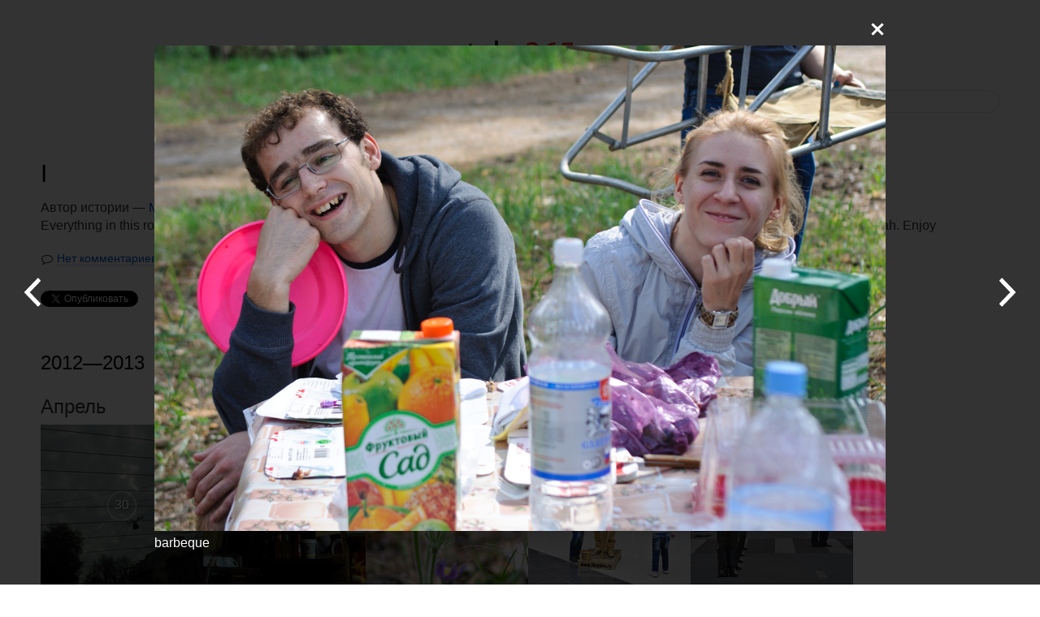

--- FILE ---
content_type: text/html; charset=UTF-8
request_url: https://take365.org/Memoire/story/38/2012-06-17
body_size: 11690
content:
<!DOCTYPE HTML>
<html lang="ru-RU"
 class="page-story">
<head>
<title>I | take365</title>
<meta charset="utf-8">
<meta http-equiv="x-ua-compatible" content="ie=edge">
<link rel="icon" href="https://take365.org/i/favicon.ico">
<link href="/min/css/app-260d10b8888f333412f2cc8db6435952.css" rel="stylesheet">
<link href="/min/css/app-654c5d3bdf48ac089b8028f4b44abbfd.css" rel="stylesheet">
<script src="/min/js/jquery-99777ba9fa613b63c50881bacc70abf8.js"></script>
<script src="/min/js/app-d66fb845999272e920b6ca202b36e1f4.js"></script>
<script src="/min/js/story-0f87b197bfb4582057c00c1b52da9761.js"></script>
<script>var pp = {"storyId":"38","targetType":2,"mediaType":"storyImage","canManage":false,"canUpload":false,"storyDeleted":false,"date":"2012-06-17","userId":null}</script>
</head>
<body>
  <div class="page">
    <div class="page-wrapper">
      <header class="header">
        <h1 class="header-logo">
          <a href="https://take365.org">take365</a>
                  </h1>
      </header>
      <nav class="nav">
        <ul class="nav-list">
          <li class="nav-item"><a href="#" onclick="Auth.open(event,this);return false" class="nav-link">Вход</a></li>
<li class="nav-item"><a href="https://take365.org/register" class="nav-link nav-link-register">Регистрация</a></li>
<li class="nav-item search">
    <div class="search-inner">
        <div id="search-container"></div>
        <i class="fa fa-search" aria-hidden="true"></i>
    </div>
</li>        </ul>
      </nav>
      
<main class="content stories" id="userPhotos">
  <header class="content-header">
              <h1 class="story-title">I</h1>
      <div class="story-desc">
        <p>Автор истории —  <a href="https://take365.org/Memoire">Memoire</a></p>
                  <p>Everything in this room is edible. Even I'm edible. But that is called cannibalism, my dear children, and is, in fact frowned upon in most societies. Yeah. Enjoy</p>
              </div>
      <div class="story-footer">
        <a href="#comments" class="num-comments">Нет комментариев</a>
      </div>

          <div class="social">
        <div class="social-item">
  <a href="https://twitter.com/share" class="twitter-share-button" data-count="horizontal">Tweet</a><script type="text/javascript" src="https://platform.twitter.com/widgets.js"></script>
</div>
<div class="social-item">
  <g:plusone></g:plusone>
</div>
<div class="social-item">
  <iframe src="//www.facebook.com/plugins/like.php?app_id=&amp;href=https://take365.org/Memoire/story/38/2012-06-17&amp;send=false&amp;layout=button_count&amp;width=160&amp;show_faces=true&amp;font&amp;colorscheme=light&amp;action=like&amp;height=21" scrolling="no" frameborder="0" style="border:none; overflow:hidden; width:160px; height:21px;" allowTransparency="true"></iframe>
</div>
      </div>

      </header>

      <h2>2012—2013</h2>

                          <section class="story-month">
          <h3>Апрель</h3>
            <ul class="story-list">
      
          <li  data-id="4731" id="day-2013-04-30" class="story-item not-available">
            <div class="story-day">30</div>
            <div class="story-content fa fa-file-image-o">

                                          <a href="https://take365.org/Memoire/story/38/2013-04-30" class="story-img-wrap"><img src="https://take365.org/media/thumbs/p1/storyImage/09/4731/wp_000309_200x200.jpg" width="200" height="200" class="story-img"></a>

                                                                                        </div>
          </li>

                
          <li  data-id="4732" id="day-2013-04-29" class="story-item not-available">
            <div class="story-day">29</div>
            <div class="story-content fa fa-file-image-o">

                                          <a href="https://take365.org/Memoire/story/38/2013-04-29" class="story-img-wrap"><img src="https://take365.org/media/thumbs/p1/storyImage/fd/4732/wp_000308_200x200.jpg" width="200" height="200" class="story-img"></a>

                                                                                        </div>
          </li>

                
          <li  data-id="4735" id="day-2013-04-28" class="story-item not-available">
            <div class="story-day">28</div>
            <div class="story-content fa fa-file-image-o">

                                          <a href="https://take365.org/Memoire/story/38/2013-04-28" class="story-img-wrap"><img src="https://take365.org/media/thumbs/p1/storyImage/a5/4735/dsc_1274_200x200.jpg" width="200" height="200" class="story-img"></a>

                                                                                        </div>
          </li>

                
          <li  data-id="4710" id="day-2013-04-27" class="story-item not-available">
            <div class="story-day">27</div>
            <div class="story-content fa fa-file-image-o">

                                          <a href="https://take365.org/Memoire/story/38/2013-04-27" class="story-img-wrap"><img src="https://take365.org/media/thumbs/p1/storyImage/a7/4710/dsc_1012_200x200.jpg" width="200" height="200" class="story-img"></a>

                                                                                        </div>
          </li>

                
          <li  data-id="4729" id="day-2013-04-26" class="story-item not-available">
            <div class="story-day">26</div>
            <div class="story-content fa fa-file-image-o">

                                          <a href="https://take365.org/Memoire/story/38/2013-04-26" class="story-img-wrap"><img src="https://take365.org/media/thumbs/p1/storyImage/a4/4729/dsc_0683_200x200.jpg" width="200" height="200" class="story-img"></a>

                                                                                        </div>
          </li>

                
          <li  data-id="4695" id="day-2013-04-25" class="story-item not-available">
            <div class="story-day">25</div>
            <div class="story-content fa fa-file-image-o">

                                          <a href="https://take365.org/Memoire/story/38/2013-04-25" class="story-img-wrap"><img src="https://take365.org/media/thumbs/p1/storyImage/50/4695/wp_000301_200x200.jpg" width="200" height="200" class="story-img"></a>

                                                                                        </div>
          </li>

                
          <li  data-id="4694" id="day-2013-04-24" class="story-item not-available">
            <div class="story-day">24</div>
            <div class="story-content fa fa-file-image-o">

                                          <a href="https://take365.org/Memoire/story/38/2013-04-24" class="story-img-wrap"><img src="https://take365.org/media/thumbs/p1/storyImage/c8/4694/wp_000289_200x200.jpg" width="200" height="200" class="story-img"></a>

                                                                                        </div>
          </li>

                
          <li  data-id="4646" id="day-2013-04-23" class="story-item not-available">
            <div class="story-day">23</div>
            <div class="story-content fa fa-file-image-o">

                                          <a href="https://take365.org/Memoire/story/38/2013-04-23" class="story-img-wrap"><img src="https://take365.org/media/thumbs/p1/storyImage/50/4646/dsc_9604_200x200.jpg" width="200" height="200" class="story-img"></a>

                                                                                        </div>
          </li>

                
          <li  data-id="4730" id="day-2013-04-22" class="story-item not-available">
            <div class="story-day">22</div>
            <div class="story-content fa fa-file-image-o">

                                          <a href="https://take365.org/Memoire/story/38/2013-04-22" class="story-img-wrap"><img src="https://take365.org/media/thumbs/p1/storyImage/13/4730/wp_000281_200x200.jpg" width="200" height="200" class="story-img"></a>

                                                                                        </div>
          </li>

                
          <li  data-id="4645" id="day-2013-04-21" class="story-item not-available">
            <div class="story-day">21</div>
            <div class="story-content fa fa-file-image-o">

                                          <a href="https://take365.org/Memoire/story/38/2013-04-21" class="story-img-wrap"><img src="https://take365.org/media/thumbs/p1/storyImage/a4/4645/dsc_9365_200x200.jpg" width="200" height="200" class="story-img"></a>

                                                                                        </div>
          </li>

                
          <li  data-id="4693" id="day-2013-04-20" class="story-item not-available">
            <div class="story-day">20</div>
            <div class="story-content fa fa-file-image-o">

                                          <a href="https://take365.org/Memoire/story/38/2013-04-20" class="story-img-wrap"><img src="https://take365.org/media/thumbs/p1/storyImage/1f/4693/wp_000256_200x200.jpg" width="200" height="200" class="story-img"></a>

                                                                                        </div>
          </li>

                
          <li  data-id="4644" id="day-2013-04-19" class="story-item not-available">
            <div class="story-day">19</div>
            <div class="story-content fa fa-file-image-o">

                                          <a href="https://take365.org/Memoire/story/38/2013-04-19" class="story-img-wrap"><img src="https://take365.org/media/thumbs/p1/storyImage/30/4644/dsc_9147_200x200.jpg" width="200" height="200" class="story-img"></a>

                                                                                        </div>
          </li>

                
          <li  data-id="4643" id="day-2013-04-18" class="story-item not-available">
            <div class="story-day">18</div>
            <div class="story-content fa fa-file-image-o">

                                          <a href="https://take365.org/Memoire/story/38/2013-04-18" class="story-img-wrap"><img src="https://take365.org/media/thumbs/p1/storyImage/77/4643/dsc_8904_200x200.jpg" width="200" height="200" class="story-img"></a>

                                                                                        </div>
          </li>

                
          <li  data-id="4728" id="day-2013-04-17" class="story-item not-available">
            <div class="story-day">17</div>
            <div class="story-content fa fa-file-image-o">

                                          <a href="https://take365.org/Memoire/story/38/2013-04-17" class="story-img-wrap"><img src="https://take365.org/media/thumbs/p1/storyImage/71/4728/dsc_8309_200x200.jpg" width="200" height="200" class="story-img"></a>

                                                                                        </div>
          </li>

                
          <li  data-id="4531" id="day-2013-04-16" class="story-item not-available">
            <div class="story-day">16</div>
            <div class="story-content fa fa-file-image-o">

                                          <a href="https://take365.org/Memoire/story/38/2013-04-16" class="story-img-wrap"><img src="https://take365.org/media/thumbs/p1/storyImage/54/4531/dsc_7937_200x200.jpg" width="200" height="200" class="story-img"></a>

                                                                                        </div>
          </li>

                
          <li  data-id="4472" id="day-2013-04-15" class="story-item not-available">
            <div class="story-day">15</div>
            <div class="story-content fa fa-file-image-o">

                                          <a href="https://take365.org/Memoire/story/38/2013-04-15" class="story-img-wrap"><img src="https://take365.org/media/thumbs/p1/storyImage/10/4472/wp_000235_200x200.jpg" width="200" height="200" class="story-img"></a>

                                                                                        </div>
          </li>

                
          <li  data-id="4473" id="day-2013-04-14" class="story-item not-available">
            <div class="story-day">14</div>
            <div class="story-content fa fa-file-image-o">

                                          <a href="https://take365.org/Memoire/story/38/2013-04-14" class="story-img-wrap"><img src="https://take365.org/media/thumbs/p1/storyImage/f8/4473/wp_000233_200x200.jpg" width="200" height="200" class="story-img"></a>

                                                                                        </div>
          </li>

                
          <li  data-id="4471" id="day-2013-04-13" class="story-item not-available">
            <div class="story-day">13</div>
            <div class="story-content fa fa-file-image-o">

                                          <a href="https://take365.org/Memoire/story/38/2013-04-13" class="story-img-wrap"><img src="https://take365.org/media/thumbs/p1/storyImage/0f/4471/dsc_7341_200x200.jpg" width="200" height="200" class="story-img"></a>

                                                                                        </div>
          </li>

                
          <li  data-id="4530" id="day-2013-04-12" class="story-item not-available">
            <div class="story-day">12</div>
            <div class="story-content fa fa-file-image-o">

                                          <a href="https://take365.org/Memoire/story/38/2013-04-12" class="story-img-wrap"><img src="https://take365.org/media/thumbs/p1/storyImage/98/4530/dsc_6843_200x200.jpg" width="200" height="200" class="story-img"></a>

                                                                                        </div>
          </li>

                
          <li  data-id="4528" id="day-2013-04-11" class="story-item not-available">
            <div class="story-day">11</div>
            <div class="story-content fa fa-file-image-o">

                                          <a href="https://take365.org/Memoire/story/38/2013-04-11" class="story-img-wrap"><img src="https://take365.org/media/thumbs/p1/storyImage/59/4528/dsc_6790_200x200.jpg" width="200" height="200" class="story-img"></a>

                                                                                        </div>
          </li>

                
          <li  data-id="4529" id="day-2013-04-10" class="story-item not-available">
            <div class="story-day">10</div>
            <div class="story-content fa fa-file-image-o">

                                          <a href="https://take365.org/Memoire/story/38/2013-04-10" class="story-img-wrap"><img src="https://take365.org/media/thumbs/p1/storyImage/97/4529/dsc_6714_200x200.jpg" width="200" height="200" class="story-img"></a>

                                                                                        </div>
          </li>

                
          <li  data-id="4527" id="day-2013-04-09" class="story-item not-available">
            <div class="story-day">9</div>
            <div class="story-content fa fa-file-image-o">

                                          <a href="https://take365.org/Memoire/story/38/2013-04-09" class="story-img-wrap"><img src="https://take365.org/media/thumbs/p1/storyImage/01/4527/dsc_6567_200x200.jpg" width="200" height="200" class="story-img"></a>

                                                                                        </div>
          </li>

                
          <li  data-id="4734" id="day-2013-04-08" class="story-item not-available">
            <div class="story-day">8</div>
            <div class="story-content fa fa-file-image-o">

                                          <a href="https://take365.org/Memoire/story/38/2013-04-08" class="story-img-wrap"><img src="https://take365.org/media/thumbs/p1/storyImage/37/4734/untitled-1_700x525_200x200.jpg" width="200" height="200" class="story-img"></a>

                                                                                        </div>
          </li>

                
          <li  data-id="4359" id="day-2013-04-07" class="story-item not-available">
            <div class="story-day">7</div>
            <div class="story-content fa fa-file-image-o">

                                          <a href="https://take365.org/Memoire/story/38/2013-04-07" class="story-img-wrap"><img src="https://take365.org/media/thumbs/p1/storyImage/96/4359/dsc_6384_s_200x200.jpg" width="200" height="200" class="story-img"></a>

                                                                                        </div>
          </li>

                
          <li  data-id="4360" id="day-2013-04-06" class="story-item not-available">
            <div class="story-day">6</div>
            <div class="story-content fa fa-file-image-o">

                                          <a href="https://take365.org/Memoire/story/38/2013-04-06" class="story-img-wrap"><img src="https://take365.org/media/thumbs/p1/storyImage/b7/4360/dsc_5285_200x200.jpg" width="200" height="200" class="story-img"></a>

                                                                                        </div>
          </li>

                
          <li  data-id="4362" id="day-2013-04-05" class="story-item not-available">
            <div class="story-day">5</div>
            <div class="story-content fa fa-file-image-o">

                                          <a href="https://take365.org/Memoire/story/38/2013-04-05" class="story-img-wrap"><img src="https://take365.org/media/thumbs/p1/storyImage/52/4362/wp_000212_200x200.jpg" width="200" height="200" class="story-img"></a>

                                                                                        </div>
          </li>

                
          <li  data-id="4361" id="day-2013-04-04" class="story-item not-available">
            <div class="story-day">4</div>
            <div class="story-content fa fa-file-image-o">

                                          <a href="https://take365.org/Memoire/story/38/2013-04-04" class="story-img-wrap"><img src="https://take365.org/media/thumbs/p1/storyImage/9c/4361/dsc_4777_200x200.jpg" width="200" height="200" class="story-img"></a>

                                                                                        </div>
          </li>

                
          <li  data-id="4363" id="day-2013-04-03" class="story-item not-available">
            <div class="story-day">3</div>
            <div class="story-content fa fa-file-image-o">

                                          <a href="https://take365.org/Memoire/story/38/2013-04-03" class="story-img-wrap"><img src="https://take365.org/media/thumbs/p1/storyImage/c0/4363/dsc_4429_200x200.jpg" width="200" height="200" class="story-img"></a>

                                                                                        </div>
          </li>

                
          <li  data-id="4207" id="day-2013-04-02" class="story-item not-available">
            <div class="story-day">2</div>
            <div class="story-content fa fa-file-image-o">

                                          <a href="https://take365.org/Memoire/story/38/2013-04-02" class="story-img-wrap"><img src="https://take365.org/media/thumbs/p1/storyImage/d7/4207/dsc_3971_200x200.jpg" width="200" height="200" class="story-img"></a>

                                                                                        </div>
          </li>

                
          <li  data-id="4194" id="day-2013-04-01" class="story-item not-available">
            <div class="story-day">1</div>
            <div class="story-content fa fa-file-image-o">

                                          <a href="https://take365.org/Memoire/story/38/2013-04-01" class="story-img-wrap"><img src="https://take365.org/media/thumbs/p1/storyImage/99/4194/303357_524276627610703_1945193172_n_200x200.jpg" width="200" height="200" class="story-img"></a>

                                                                                        </div>
          </li>

                                    </ul>
          </section>
                <section class="story-month">
          <h3>Март</h3>
            <ul class="story-list">
      
          <li  data-id="4193" id="day-2013-03-31" class="story-item not-available">
            <div class="story-day">31</div>
            <div class="story-content fa fa-file-image-o">

                                          <a href="https://take365.org/Memoire/story/38/2013-03-31" class="story-img-wrap"><img src="https://take365.org/media/thumbs/p1/storyImage/37/4193/wp_000198_200x200.jpg" width="200" height="200" class="story-img"></a>

                                                                                        </div>
          </li>

                
          <li  data-id="4164" id="day-2013-03-30" class="story-item not-available">
            <div class="story-day">30</div>
            <div class="story-content fa fa-file-image-o">

                                          <a href="https://take365.org/Memoire/story/38/2013-03-30" class="story-img-wrap"><img src="https://take365.org/media/thumbs/p1/storyImage/86/4164/wp_000195_200x200.jpg" width="200" height="200" class="story-img"></a>

                                                                                        </div>
          </li>

                
          <li  data-id="4711" id="day-2013-03-29" class="story-item not-available">
            <div class="story-day">29</div>
            <div class="story-content fa fa-file-image-o">

                                          <a href="https://take365.org/Memoire/story/38/2013-03-29" class="story-img-wrap"><img src="https://take365.org/media/thumbs/p1/storyImage/b5/4711/dsc_3230_200x200.jpg" width="200" height="200" class="story-img"></a>

                                                                                        </div>
          </li>

                
          <li  data-id="4155" id="day-2013-03-28" class="story-item not-available">
            <div class="story-day">28</div>
            <div class="story-content fa fa-file-image-o">

                                          <a href="https://take365.org/Memoire/story/38/2013-03-28" class="story-img-wrap"><img src="https://take365.org/media/thumbs/p1/storyImage/18/4155/dsc_2982_200x200.jpg" width="200" height="200" class="story-img"></a>

                                                                                        </div>
          </li>

                
          <li  data-id="4165" id="day-2013-03-27" class="story-item not-available">
            <div class="story-day">27</div>
            <div class="story-content fa fa-file-image-o">

                                          <a href="https://take365.org/Memoire/story/38/2013-03-27" class="story-img-wrap"><img src="https://take365.org/media/thumbs/p1/storyImage/a7/4165/wp_000189__200x200.jpg" width="200" height="200" class="story-img"></a>

                                                                                        </div>
          </li>

                
          <li  data-id="4131" id="day-2013-03-26" class="story-item not-available">
            <div class="story-day">26</div>
            <div class="story-content fa fa-file-image-o">

                                          <a href="https://take365.org/Memoire/story/38/2013-03-26" class="story-img-wrap"><img src="https://take365.org/media/thumbs/p1/storyImage/03/4131/dsc_1898_200x200.jpg" width="200" height="200" class="story-img"></a>

                                                                                        </div>
          </li>

                
          <li  data-id="4130" id="day-2013-03-25" class="story-item not-available">
            <div class="story-day">25</div>
            <div class="story-content fa fa-file-image-o">

                                          <a href="https://take365.org/Memoire/story/38/2013-03-25" class="story-img-wrap"><img src="https://take365.org/media/thumbs/p1/storyImage/c9/4130/dsc_1484_200x200.jpg" width="200" height="200" class="story-img"></a>

                                                                                        </div>
          </li>

                
          <li  data-id="4112" id="day-2013-03-24" class="story-item not-available">
            <div class="story-day">24</div>
            <div class="story-content fa fa-file-image-o">

                                          <a href="https://take365.org/Memoire/story/38/2013-03-24" class="story-img-wrap"><img src="https://take365.org/media/thumbs/p1/storyImage/fd/4112/wp_000185_200x200.jpg" width="200" height="200" class="story-img"></a>

                                                                                        </div>
          </li>

                
          <li  data-id="4108" id="day-2013-03-23" class="story-item not-available">
            <div class="story-day">23</div>
            <div class="story-content fa fa-file-image-o">

                                          <a href="https://take365.org/Memoire/story/38/2013-03-23" class="story-img-wrap"><img src="https://take365.org/media/thumbs/p1/storyImage/b2/4108/dsc_1205_200x200.jpg" width="200" height="200" class="story-img"></a>

                                                                                        </div>
          </li>

                
          <li  data-id="4111" id="day-2013-03-22" class="story-item not-available">
            <div class="story-day">22</div>
            <div class="story-content fa fa-file-image-o">

                                          <a href="https://take365.org/Memoire/story/38/2013-03-22" class="story-img-wrap"><img src="https://take365.org/media/thumbs/p1/storyImage/64/4111/wp_000179_200x200.jpg" width="200" height="200" class="story-img"></a>

                                                                                        </div>
          </li>

                
          <li  data-id="4107" id="day-2013-03-21" class="story-item not-available">
            <div class="story-day">21</div>
            <div class="story-content fa fa-file-image-o">

                                          <a href="https://take365.org/Memoire/story/38/2013-03-21" class="story-img-wrap"><img src="https://take365.org/media/thumbs/p1/storyImage/22/4107/dsc_0695_200x200.jpg" width="200" height="200" class="story-img"></a>

                                                                                        </div>
          </li>

                
          <li  data-id="4106" id="day-2013-03-20" class="story-item not-available">
            <div class="story-day">20</div>
            <div class="story-content fa fa-file-image-o">

                                          <a href="https://take365.org/Memoire/story/38/2013-03-20" class="story-img-wrap"><img src="https://take365.org/media/thumbs/p1/storyImage/4c/4106/dsc_9743_200x200.jpg" width="200" height="200" class="story-img"></a>

                                                                                        </div>
          </li>

                
          <li  data-id="3985" id="day-2013-03-19" class="story-item not-available">
            <div class="story-day">19</div>
            <div class="story-content fa fa-file-image-o">

                                          <a href="https://take365.org/Memoire/story/38/2013-03-19" class="story-img-wrap"><img src="https://take365.org/media/thumbs/p1/storyImage/0c/3985/dsc_9458__200x200.jpg" width="200" height="200" class="story-img"></a>

                                                                                        </div>
          </li>

                
          <li  data-id="3983" id="day-2013-03-18" class="story-item not-available">
            <div class="story-day">18</div>
            <div class="story-content fa fa-file-image-o">

                                          <a href="https://take365.org/Memoire/story/38/2013-03-18" class="story-img-wrap"><img src="https://take365.org/media/thumbs/p1/storyImage/5e/3983/dsc_9314_200x200.jpg" width="200" height="200" class="story-img"></a>

                                                                                        </div>
          </li>

                
          <li  data-id="3984" id="day-2013-03-17" class="story-item not-available">
            <div class="story-day">17</div>
            <div class="story-content fa fa-file-image-o">

                                          <a href="https://take365.org/Memoire/story/38/2013-03-17" class="story-img-wrap"><img src="https://take365.org/media/thumbs/p1/storyImage/70/3984/dsc_8661-_200x200.jpg" width="200" height="200" class="story-img"></a>

                                                                                        </div>
          </li>

                
          <li  data-id="3892" id="day-2013-03-16" class="story-item not-available">
            <div class="story-day">16</div>
            <div class="story-content fa fa-file-image-o">

                                          <a href="https://take365.org/Memoire/story/38/2013-03-16" class="story-img-wrap"><img src="https://take365.org/media/thumbs/p1/storyImage/fb/3892/dsc_8467_500_200x200.jpg" width="200" height="200" class="story-img"></a>

                                                                                        </div>
          </li>

                
          <li  data-id="4011" id="day-2013-03-15" class="story-item not-available">
            <div class="story-day">15</div>
            <div class="story-content fa fa-file-image-o">

                                          <a href="https://take365.org/Memoire/story/38/2013-03-15" class="story-img-wrap"><img src="https://take365.org/media/thumbs/p1/storyImage/b1/4011/wp_000134_200x200.jpg" width="200" height="200" class="story-img"></a>

                                                                                        </div>
          </li>

                
          <li  data-id="3839" id="day-2013-03-14" class="story-item not-available">
            <div class="story-day">14</div>
            <div class="story-content fa fa-file-image-o">

                                          <a href="https://take365.org/Memoire/story/38/2013-03-14" class="story-img-wrap"><img src="https://take365.org/media/thumbs/p1/storyImage/9b/3839/dsc_7960_200x200.jpg" width="200" height="200" class="story-img"></a>

                                                                                        </div>
          </li>

                
          <li  data-id="3829" id="day-2013-03-13" class="story-item not-available">
            <div class="story-day">13</div>
            <div class="story-content fa fa-file-image-o">

                                          <a href="https://take365.org/Memoire/story/38/2013-03-13" class="story-img-wrap"><img src="https://take365.org/media/thumbs/p1/storyImage/b7/3829/wp_000130_200x200.jpg" width="200" height="200" class="story-img"></a>

                                                                                        </div>
          </li>

                
          <li  data-id="3828" id="day-2013-03-12" class="story-item not-available">
            <div class="story-day">12</div>
            <div class="story-content fa fa-file-image-o">

                                          <a href="https://take365.org/Memoire/story/38/2013-03-12" class="story-img-wrap"><img src="https://take365.org/media/thumbs/p1/storyImage/46/3828/wp_000127_200x200.jpg" width="200" height="200" class="story-img"></a>

                                                                                        </div>
          </li>

                
          <li  data-id="3826" id="day-2013-03-11" class="story-item not-available">
            <div class="story-day">11</div>
            <div class="story-content fa fa-file-image-o">

                                          <a href="https://take365.org/Memoire/story/38/2013-03-11" class="story-img-wrap"><img src="https://take365.org/media/thumbs/p1/storyImage/a2/3826/wp_000123_200x200.jpg" width="200" height="200" class="story-img"></a>

                                                                                        </div>
          </li>

                
          <li  data-id="3790" id="day-2013-03-10" class="story-item not-available">
            <div class="story-day">10</div>
            <div class="story-content fa fa-file-image-o">

                                          <a href="https://take365.org/Memoire/story/38/2013-03-10" class="story-img-wrap"><img src="https://take365.org/media/thumbs/p1/storyImage/e7/3790/17-54_bra_200x200.jpg" width="200" height="200" class="story-img"></a>

                                                                                        </div>
          </li>

                
          <li  data-id="3772" id="day-2013-03-09" class="story-item not-available">
            <div class="story-day">9</div>
            <div class="story-content fa fa-file-image-o">

                                          <a href="https://take365.org/Memoire/story/38/2013-03-09" class="story-img-wrap"><img src="https://take365.org/media/thumbs/p1/storyImage/83/3772/wp_000122_200x200.jpg" width="200" height="200" class="story-img"></a>

                                                                                        </div>
          </li>

                
          <li  data-id="3840" id="day-2013-03-08" class="story-item not-available">
            <div class="story-day">8</div>
            <div class="story-content fa fa-file-image-o">

                                          <a href="https://take365.org/Memoire/story/38/2013-03-08" class="story-img-wrap"><img src="https://take365.org/media/thumbs/p1/storyImage/df/3840/dsc_6216_200x200.jpg" width="200" height="200" class="story-img"></a>

                                                                                        </div>
          </li>

                
          <li  data-id="3771" id="day-2013-03-07" class="story-item not-available">
            <div class="story-day">7</div>
            <div class="story-content fa fa-file-image-o">

                                          <a href="https://take365.org/Memoire/story/38/2013-03-07" class="story-img-wrap"><img src="https://take365.org/media/thumbs/p1/storyImage/20/3771/dsc_5777_200x200.jpg" width="200" height="200" class="story-img"></a>

                                                                                        </div>
          </li>

                
          <li  data-id="3734" id="day-2013-03-06" class="story-item not-available">
            <div class="story-day">6</div>
            <div class="story-content fa fa-file-image-o">

                                          <a href="https://take365.org/Memoire/story/38/2013-03-06" class="story-img-wrap"><img src="https://take365.org/media/thumbs/p1/storyImage/9d/3734/dsc_5619_200x200.jpg" width="200" height="200" class="story-img"></a>

                                                                                        </div>
          </li>

                
          <li  data-id="3735" id="day-2013-03-05" class="story-item not-available">
            <div class="story-day">5</div>
            <div class="story-content fa fa-file-image-o">

                                          <a href="https://take365.org/Memoire/story/38/2013-03-05" class="story-img-wrap"><img src="https://take365.org/media/thumbs/p1/storyImage/dc/3735/dsc_5524__200x200.jpg" width="200" height="200" class="story-img"></a>

                                                                                        </div>
          </li>

                
          <li  data-id="3733" id="day-2013-03-04" class="story-item not-available">
            <div class="story-day">4</div>
            <div class="story-content fa fa-file-image-o">

                                          <a href="https://take365.org/Memoire/story/38/2013-03-04" class="story-img-wrap"><img src="https://take365.org/media/thumbs/p1/storyImage/64/3733/dsc_5502__200x200.jpg" width="200" height="200" class="story-img"></a>

                                                                                        </div>
          </li>

                
          <li  data-id="3732" id="day-2013-03-03" class="story-item not-available">
            <div class="story-day">3</div>
            <div class="story-content fa fa-file-image-o">

                                          <a href="https://take365.org/Memoire/story/38/2013-03-03" class="story-img-wrap"><img src="https://take365.org/media/thumbs/p1/storyImage/ee/3732/dsc_4731_200x200.jpg" width="200" height="200" class="story-img"></a>

                                                                                        </div>
          </li>

                
          <li  data-id="3831" id="day-2013-03-02" class="story-item not-available">
            <div class="story-day">2</div>
            <div class="story-content fa fa-file-image-o">

                                          <a href="https://take365.org/Memoire/story/38/2013-03-02" class="story-img-wrap"><img src="https://take365.org/media/thumbs/p1/storyImage/ca/3831/dsc_3652_200x200.jpg" width="200" height="200" class="story-img"></a>

                                                                                        </div>
          </li>

                
          <li  data-id="3677" id="day-2013-03-01" class="story-item not-available">
            <div class="story-day">1</div>
            <div class="story-content fa fa-file-image-o">

                                          <a href="https://take365.org/Memoire/story/38/2013-03-01" class="story-img-wrap"><img src="https://take365.org/media/thumbs/p1/storyImage/71/3677/dsc_3094_600_200x200.jpg" width="200" height="200" class="story-img"></a>

                                                                                        </div>
          </li>

                                    </ul>
          </section>
                <section class="story-month">
          <h3>Февраль</h3>
            <ul class="story-list">
      
          <li  data-id="3676" id="day-2013-02-28" class="story-item not-available">
            <div class="story-day">28</div>
            <div class="story-content fa fa-file-image-o">

                                          <a href="https://take365.org/Memoire/story/38/2013-02-28" class="story-img-wrap"><img src="https://take365.org/media/thumbs/p1/storyImage/11/3676/dsc_3015__200x200.jpg" width="200" height="200" class="story-img"></a>

                                                                                        </div>
          </li>

                
          <li  data-id="3674" id="day-2013-02-27" class="story-item not-available">
            <div class="story-day">27</div>
            <div class="story-content fa fa-file-image-o">

                                          <a href="https://take365.org/Memoire/story/38/2013-02-27" class="story-img-wrap"><img src="https://take365.org/media/thumbs/p1/storyImage/f3/3674/dsc_2759__200x200.jpg" width="200" height="200" class="story-img"></a>

                                                                                        </div>
          </li>

                
          <li  data-id="3675" id="day-2013-02-26" class="story-item not-available">
            <div class="story-day">26</div>
            <div class="story-content fa fa-file-image-o">

                                          <a href="https://take365.org/Memoire/story/38/2013-02-26" class="story-img-wrap"><img src="https://take365.org/media/thumbs/p1/storyImage/84/3675/dsc_2184__200x200.jpg" width="200" height="200" class="story-img"></a>

                                                                                        </div>
          </li>

                
          <li  data-id="3673" id="day-2013-02-25" class="story-item not-available">
            <div class="story-day">25</div>
            <div class="story-content fa fa-file-image-o">

                                          <a href="https://take365.org/Memoire/story/38/2013-02-25" class="story-img-wrap"><img src="https://take365.org/media/thumbs/p1/storyImage/74/3673/dsc_1987__200x200.jpg" width="200" height="200" class="story-img"></a>

                                                                                        </div>
          </li>

                
          <li  data-id="3672" id="day-2013-02-24" class="story-item not-available">
            <div class="story-day">24</div>
            <div class="story-content fa fa-file-image-o">

                                          <a href="https://take365.org/Memoire/story/38/2013-02-24" class="story-img-wrap"><img src="https://take365.org/media/thumbs/p1/storyImage/f3/3672/dsc_1772_s_200x200.jpg" width="200" height="200" class="story-img"></a>

                                                                                        </div>
          </li>

                
          <li  data-id="3683" id="day-2013-02-23" class="story-item not-available">
            <div class="story-day">23</div>
            <div class="story-content fa fa-file-image-o">

                                          <a href="https://take365.org/Memoire/story/38/2013-02-23" class="story-img-wrap"><img src="https://take365.org/media/thumbs/p1/storyImage/ac/3683/dsc_1059_200x200.jpg" width="200" height="200" class="story-img"></a>

                                                                                        </div>
          </li>

                
          <li  data-id="3680" id="day-2013-02-22" class="story-item not-available">
            <div class="story-day">22</div>
            <div class="story-content fa fa-file-image-o">

                                          <a href="https://take365.org/Memoire/story/38/2013-02-22" class="story-img-wrap"><img src="https://take365.org/media/thumbs/p1/storyImage/21/3680/dsc_0842_200x200.jpg" width="200" height="200" class="story-img"></a>

                                                                                        </div>
          </li>

                
          <li  data-id="3671" id="day-2013-02-21" class="story-item not-available">
            <div class="story-day">21</div>
            <div class="story-content fa fa-file-image-o">

                                          <a href="https://take365.org/Memoire/story/38/2013-02-21" class="story-img-wrap"><img src="https://take365.org/media/thumbs/p1/storyImage/54/3671/dsc_0406_200x200.jpg" width="200" height="200" class="story-img"></a>

                                                                                        </div>
          </li>

                
          <li  data-id="3670" id="day-2013-02-20" class="story-item not-available">
            <div class="story-day">20</div>
            <div class="story-content fa fa-file-image-o">

                                          <a href="https://take365.org/Memoire/story/38/2013-02-20" class="story-img-wrap"><img src="https://take365.org/media/thumbs/p1/storyImage/77/3670/_fotofakt_bra_200x200.jpg" width="200" height="200" class="story-img"></a>

                                                                                        </div>
          </li>

                
          <li  data-id="3545" id="day-2013-02-19" class="story-item not-available">
            <div class="story-day">19</div>
            <div class="story-content fa fa-file-image-o">

                                          <a href="https://take365.org/Memoire/story/38/2013-02-19" class="story-img-wrap"><img src="https://take365.org/media/thumbs/p1/storyImage/06/3545/dsc_0043__200x200.jpg" width="200" height="200" class="story-img"></a>

                                                                                        </div>
          </li>

                
          <li  data-id="3544" id="day-2013-02-18" class="story-item not-available">
            <div class="story-day">18</div>
            <div class="story-content fa fa-file-image-o">

                                          <a href="https://take365.org/Memoire/story/38/2013-02-18" class="story-img-wrap"><img src="https://take365.org/media/thumbs/p1/storyImage/14/3544/pozhar_675_200x200.jpg" width="200" height="200" class="story-img"></a>

                                                                                        </div>
          </li>

                
          <li  data-id="3543" id="day-2013-02-17" class="story-item not-available">
            <div class="story-day">17</div>
            <div class="story-content fa fa-file-image-o">

                                          <a href="https://take365.org/Memoire/story/38/2013-02-17" class="story-img-wrap"><img src="https://take365.org/media/thumbs/p1/storyImage/19/3543/dsc_9429__200x200.jpg" width="200" height="200" class="story-img"></a>

                                                                                        </div>
          </li>

                
          <li  data-id="3682" id="day-2013-02-16" class="story-item not-available">
            <div class="story-day">16</div>
            <div class="story-content fa fa-file-image-o">

                                          <a href="https://take365.org/Memoire/story/38/2013-02-16" class="story-img-wrap"><img src="https://take365.org/media/thumbs/p1/storyImage/89/3682/wp_000028_200x200.jpg" width="200" height="200" class="story-img"></a>

                                                                                        </div>
          </li>

                
          <li  data-id="3681" id="day-2013-02-15" class="story-item not-available">
            <div class="story-day">15</div>
            <div class="story-content fa fa-file-image-o">

                                          <a href="https://take365.org/Memoire/story/38/2013-02-15" class="story-img-wrap"><img src="https://take365.org/media/thumbs/p1/storyImage/94/3681/wp_000025_200x200.jpg" width="200" height="200" class="story-img"></a>

                                                                                        </div>
          </li>

                
          <li  data-id="3542" id="day-2013-02-14" class="story-item not-available">
            <div class="story-day">14</div>
            <div class="story-content fa fa-file-image-o">

                                          <a href="https://take365.org/Memoire/story/38/2013-02-14" class="story-img-wrap"><img src="https://take365.org/media/thumbs/p1/storyImage/84/3542/dsc_9069__200x200.jpg" width="200" height="200" class="story-img"></a>

                                                                                        </div>
          </li>

                
          <li  data-id="3541" id="day-2013-02-13" class="story-item not-available">
            <div class="story-day">13</div>
            <div class="story-content fa fa-file-image-o">

                                          <a href="https://take365.org/Memoire/story/38/2013-02-13" class="story-img-wrap"><img src="https://take365.org/media/thumbs/p1/storyImage/c5/3541/_fotofakt_bra_200x200.jpg" width="200" height="200" class="story-img"></a>

                                                                                        </div>
          </li>

                
          <li  data-id="3465" id="day-2013-02-12" class="story-item not-available">
            <div class="story-day">12</div>
            <div class="story-content fa fa-file-image-o">

                                          <a href="https://take365.org/Memoire/story/38/2013-02-12" class="story-img-wrap"><img src="https://take365.org/media/thumbs/p1/storyImage/79/3465/dsc_8588_s_200x200.jpg" width="200" height="200" class="story-img"></a>

                                                                                        </div>
          </li>

                
          <li  data-id="3466" id="day-2013-02-11" class="story-item not-available">
            <div class="story-day">11</div>
            <div class="story-content fa fa-file-image-o">

                                          <a href="https://take365.org/Memoire/story/38/2013-02-11" class="story-img-wrap"><img src="https://take365.org/media/thumbs/p1/storyImage/60/3466/dsc_8549_s_200x200.jpg" width="200" height="200" class="story-img"></a>

                                                                                        </div>
          </li>

                
          <li  data-id="3464" id="day-2013-02-10" class="story-item not-available">
            <div class="story-day">10</div>
            <div class="story-content fa fa-file-image-o">

                                          <a href="https://take365.org/Memoire/story/38/2013-02-10" class="story-img-wrap"><img src="https://take365.org/media/thumbs/p1/storyImage/51/3464/dsc_8223_s_200x200.jpg" width="200" height="200" class="story-img"></a>

                                                                                        </div>
          </li>

                
          <li  data-id="3463" id="day-2013-02-09" class="story-item not-available">
            <div class="story-day">9</div>
            <div class="story-content fa fa-file-image-o">

                                          <a href="https://take365.org/Memoire/story/38/2013-02-09" class="story-img-wrap"><img src="https://take365.org/media/thumbs/p1/storyImage/73/3463/hg5rjf4yvko_200x200.jpg" width="200" height="200" class="story-img"></a>

                                                                                        </div>
          </li>

                
          <li  data-id="3462" id="day-2013-02-08" class="story-item not-available">
            <div class="story-day">8</div>
            <div class="story-content fa fa-file-image-o">

                                          <a href="https://take365.org/Memoire/story/38/2013-02-08" class="story-img-wrap"><img src="https://take365.org/media/thumbs/p1/storyImage/9e/3462/dsc_7969_s_200x200.jpg" width="200" height="200" class="story-img"></a>

                                                                                        </div>
          </li>

                
          <li  data-id="3461" id="day-2013-02-07" class="story-item not-available">
            <div class="story-day">7</div>
            <div class="story-content fa fa-file-image-o">

                                          <a href="https://take365.org/Memoire/story/38/2013-02-07" class="story-img-wrap"><img src="https://take365.org/media/thumbs/p1/storyImage/7e/3461/dsc_7754_s_200x200.jpg" width="200" height="200" class="story-img"></a>

                                                                                        </div>
          </li>

                
          <li  data-id="3460" id="day-2013-02-06" class="story-item not-available">
            <div class="story-day">6</div>
            <div class="story-content fa fa-file-image-o">

                                          <a href="https://take365.org/Memoire/story/38/2013-02-06" class="story-img-wrap"><img src="https://take365.org/media/thumbs/p1/storyImage/56/3460/dsc_7619_s_200x200.jpg" width="200" height="200" class="story-img"></a>

                                                                                        </div>
          </li>

                
          <li  data-id="3459" id="day-2013-02-05" class="story-item not-available">
            <div class="story-day">5</div>
            <div class="story-content fa fa-file-image-o">

                                          <a href="https://take365.org/Memoire/story/38/2013-02-05" class="story-img-wrap"><img src="https://take365.org/media/thumbs/p1/storyImage/13/3459/dsc_7372__200x200.jpg" width="200" height="200" class="story-img"></a>

                                                                                        </div>
          </li>

                
          <li  data-id="3458" id="day-2013-02-04" class="story-item not-available">
            <div class="story-day">4</div>
            <div class="story-content fa fa-file-image-o">

                                          <a href="https://take365.org/Memoire/story/38/2013-02-04" class="story-img-wrap"><img src="https://take365.org/media/thumbs/p1/storyImage/e3/3458/dsc_7283__200x200.jpg" width="200" height="200" class="story-img"></a>

                                                                                        </div>
          </li>

                
          <li  data-id="4013" id="day-2013-02-03" class="story-item not-available">
            <div class="story-day">3</div>
            <div class="story-content fa fa-file-image-o">

                                          <a href="https://take365.org/Memoire/story/38/2013-02-03" class="story-img-wrap"><img src="https://take365.org/media/thumbs/p1/storyImage/fb/4013/untitled-1_700x525_200x200.jpg" width="200" height="200" class="story-img"></a>

                                                                                        </div>
          </li>

                
          <li  data-id="3334" id="day-2013-02-02" class="story-item not-available">
            <div class="story-day">2</div>
            <div class="story-content fa fa-file-image-o">

                                          <a href="https://take365.org/Memoire/story/38/2013-02-02" class="story-img-wrap"><img src="https://take365.org/media/thumbs/p1/storyImage/33/3334/dsc_7273_200x200.jpg" width="200" height="200" class="story-img"></a>

                                                                                        </div>
          </li>

                
          <li  data-id="3335" id="day-2013-02-01" class="story-item not-available">
            <div class="story-day">1</div>
            <div class="story-content fa fa-file-image-o">

                                          <a href="https://take365.org/Memoire/story/38/2013-02-01" class="story-img-wrap"><img src="https://take365.org/media/thumbs/p1/storyImage/59/3335/dsc_6968_200x200.jpg" width="200" height="200" class="story-img"></a>

                                                                                        </div>
          </li>

                                    </ul>
          </section>
                <section class="story-month">
          <h3>Январь</h3>
            <ul class="story-list">
      
          <li  data-id="3336" id="day-2013-01-31" class="story-item not-available">
            <div class="story-day">31</div>
            <div class="story-content fa fa-file-image-o">

                                          <a href="https://take365.org/Memoire/story/38/2013-01-31" class="story-img-wrap"><img src="https://take365.org/media/thumbs/p1/storyImage/98/3336/dsc_6961_200x200.jpg" width="200" height="200" class="story-img"></a>

                                                                                        </div>
          </li>

                
          <li  data-id="4012" id="day-2013-01-30" class="story-item not-available">
            <div class="story-day">30</div>
            <div class="story-content fa fa-file-image-o">

                                          <a href="https://take365.org/Memoire/story/38/2013-01-30" class="story-img-wrap"><img src="https://take365.org/media/thumbs/p1/storyImage/bd/4012/untitled-1_700x525_200x200.jpg" width="200" height="200" class="story-img"></a>

                                                                                        </div>
          </li>

                
          <li  data-id="3301" id="day-2013-01-29" class="story-item not-available">
            <div class="story-day">29</div>
            <div class="story-content fa fa-file-image-o">

                                          <a href="https://take365.org/Memoire/story/38/2013-01-29" class="story-img-wrap"><img src="https://take365.org/media/thumbs/p1/storyImage/82/3301/wp_000247_200x200.jpg" width="200" height="200" class="story-img"></a>

                                                                                        </div>
          </li>

                
          <li  data-id="3300" id="day-2013-01-28" class="story-item not-available">
            <div class="story-day">28</div>
            <div class="story-content fa fa-file-image-o">

                                          <a href="https://take365.org/Memoire/story/38/2013-01-28" class="story-img-wrap"><img src="https://take365.org/media/thumbs/p1/storyImage/63/3300/wp_000244_(2)_200x200.jpg" width="200" height="200" class="story-img"></a>

                                                                                        </div>
          </li>

                
          <li  data-id="3242" id="day-2013-01-27" class="story-item not-available">
            <div class="story-day">27</div>
            <div class="story-content fa fa-file-image-o">

                                          <a href="https://take365.org/Memoire/story/38/2013-01-27" class="story-img-wrap"><img src="https://take365.org/media/thumbs/p1/storyImage/03/3242/dsc_6689_s_200x200.jpg" width="200" height="200" class="story-img"></a>

                                                                                        </div>
          </li>

                
          <li  data-id="3229" id="day-2013-01-26" class="story-item not-available">
            <div class="story-day">26</div>
            <div class="story-content fa fa-file-image-o">

                                          <a href="https://take365.org/Memoire/story/38/2013-01-26" class="story-img-wrap"><img src="https://take365.org/media/thumbs/p1/storyImage/85/3229/dsc_6645_s_200x200.jpg" width="200" height="200" class="story-img"></a>

                                                                                        </div>
          </li>

                
          <li  data-id="3241" id="day-2013-01-25" class="story-item not-available">
            <div class="story-day">25</div>
            <div class="story-content fa fa-file-image-o">

                                          <a href="https://take365.org/Memoire/story/38/2013-01-25" class="story-img-wrap"><img src="https://take365.org/media/thumbs/p1/storyImage/a6/3241/wp_000240_(2)_200x200.jpg" width="200" height="200" class="story-img"></a>

                                                                                        </div>
          </li>

                
          <li  data-id="3208" id="day-2013-01-24" class="story-item not-available">
            <div class="story-day">24</div>
            <div class="story-content fa fa-file-image-o">

                                          <a href="https://take365.org/Memoire/story/38/2013-01-24" class="story-img-wrap"><img src="https://take365.org/media/thumbs/p1/storyImage/2e/3208/dsc_6455_200x200.jpg" width="200" height="200" class="story-img"></a>

                                                                                        </div>
          </li>

                
          <li  data-id="3182" id="day-2013-01-23" class="story-item not-available">
            <div class="story-day">23</div>
            <div class="story-content fa fa-file-image-o">

                                          <a href="https://take365.org/Memoire/story/38/2013-01-23" class="story-img-wrap"><img src="https://take365.org/media/thumbs/p1/storyImage/80/3182/wp_000230_200x200.jpg" width="200" height="200" class="story-img"></a>

                                                                                        </div>
          </li>

                
          <li  data-id="3183" id="day-2013-01-22" class="story-item not-available">
            <div class="story-day">22</div>
            <div class="story-content fa fa-file-image-o">

                                          <a href="https://take365.org/Memoire/story/38/2013-01-22" class="story-img-wrap"><img src="https://take365.org/media/thumbs/p1/storyImage/d9/3183/wp_000223_(2)_200x200.jpg" width="200" height="200" class="story-img"></a>

                                                                                        </div>
          </li>

                
          <li  data-id="3181" id="day-2013-01-21" class="story-item not-available">
            <div class="story-day">21</div>
            <div class="story-content fa fa-file-image-o">

                                          <a href="https://take365.org/Memoire/story/38/2013-01-21" class="story-img-wrap"><img src="https://take365.org/media/thumbs/p1/storyImage/f4/3181/wp_000217_(2)_200x200.jpg" width="200" height="200" class="story-img"></a>

                                                                                        </div>
          </li>

                
          <li  data-id="3143" id="day-2013-01-20" class="story-item not-available">
            <div class="story-day">20</div>
            <div class="story-content fa fa-file-image-o">

                                          <a href="https://take365.org/Memoire/story/38/2013-01-20" class="story-img-wrap"><img src="https://take365.org/media/thumbs/p1/storyImage/0a/3143/wp_000215_(2)_200x200.jpg" width="200" height="200" class="story-img"></a>

                                                                                        </div>
          </li>

                
          <li  data-id="3142" id="day-2013-01-19" class="story-item not-available">
            <div class="story-day">19</div>
            <div class="story-content fa fa-file-image-o">

                                          <a href="https://take365.org/Memoire/story/38/2013-01-19" class="story-img-wrap"><img src="https://take365.org/media/thumbs/p1/storyImage/bd/3142/wp_000212_(2)_200x200.jpg" width="200" height="200" class="story-img"></a>

                                                                                        </div>
          </li>

                
          <li  data-id="3141" id="day-2013-01-18" class="story-item not-available">
            <div class="story-day">18</div>
            <div class="story-content fa fa-file-image-o">

                                          <a href="https://take365.org/Memoire/story/38/2013-01-18" class="story-img-wrap"><img src="https://take365.org/media/thumbs/p1/storyImage/92/3141/wp_000201_(2)_200x200.jpg" width="200" height="200" class="story-img"></a>

                                                                                        </div>
          </li>

                
          <li  data-id="3100" id="day-2013-01-17" class="story-item not-available">
            <div class="story-day">17</div>
            <div class="story-content fa fa-file-image-o">

                                          <a href="https://take365.org/Memoire/story/38/2013-01-17" class="story-img-wrap"><img src="https://take365.org/media/thumbs/p1/storyImage/cc/3100/wp_000193_(2)_200x200.jpg" width="200" height="200" class="story-img"></a>

                                                                                        </div>
          </li>

                
          <li  data-id="3086" id="day-2013-01-16" class="story-item not-available">
            <div class="story-day">16</div>
            <div class="story-content fa fa-file-image-o">

                                          <a href="https://take365.org/Memoire/story/38/2013-01-16" class="story-img-wrap"><img src="https://take365.org/media/thumbs/p1/storyImage/a0/3086/_mg_4387_200x200.jpg" width="200" height="200" class="story-img"></a>

                                                                                        </div>
          </li>

                
          <li  data-id="3101" id="day-2013-01-15" class="story-item not-available">
            <div class="story-day">15</div>
            <div class="story-content fa fa-file-image-o">

                                          <a href="https://take365.org/Memoire/story/38/2013-01-15" class="story-img-wrap"><img src="https://take365.org/media/thumbs/p1/storyImage/62/3101/wp_000186_(2)_200x200.jpg" width="200" height="200" class="story-img"></a>

                                                                                        </div>
          </li>

                
          <li  data-id="3102" id="day-2013-01-14" class="story-item not-available">
            <div class="story-day">14</div>
            <div class="story-content fa fa-file-image-o">

                                          <a href="https://take365.org/Memoire/story/38/2013-01-14" class="story-img-wrap"><img src="https://take365.org/media/thumbs/p1/storyImage/c5/3102/wp_0001852_200x200.jpg" width="200" height="200" class="story-img"></a>

                                                                                        </div>
          </li>

                
          <li  data-id="3022" id="day-2013-01-13" class="story-item not-available">
            <div class="story-day">13</div>
            <div class="story-content fa fa-file-image-o">

                                          <a href="https://take365.org/Memoire/story/38/2013-01-13" class="story-img-wrap"><img src="https://take365.org/media/thumbs/p1/storyImage/c8/3022/wp_000183_200x200.jpg" width="200" height="200" class="story-img"></a>

                                                                                        </div>
          </li>

                
          <li  data-id="3021" id="day-2013-01-12" class="story-item not-available">
            <div class="story-day">12</div>
            <div class="story-content fa fa-file-image-o">

                                          <a href="https://take365.org/Memoire/story/38/2013-01-12" class="story-img-wrap"><img src="https://take365.org/media/thumbs/p1/storyImage/9c/3021/wp_000182_(2)_200x200.jpg" width="200" height="200" class="story-img"></a>

                                                                                        </div>
          </li>

                
          <li  data-id="2990" id="day-2013-01-11" class="story-item not-available">
            <div class="story-day">11</div>
            <div class="story-content fa fa-file-image-o">

                                          <a href="https://take365.org/Memoire/story/38/2013-01-11" class="story-img-wrap"><img src="https://take365.org/media/thumbs/p1/storyImage/f6/2990/dsc_6213__200x200.jpg" width="200" height="200" class="story-img"></a>

                                                                                        </div>
          </li>

                
          <li  data-id="3012" id="day-2013-01-10" class="story-item not-available">
            <div class="story-day">10</div>
            <div class="story-content fa fa-file-image-o">

                                          <a href="https://take365.org/Memoire/story/38/2013-01-10" class="story-img-wrap"><img src="https://take365.org/media/thumbs/p1/storyImage/5a/3012/wp_000175_200x200.jpg" width="200" height="200" class="story-img"></a>

                                                                                        </div>
          </li>

                
          <li  data-id="3013" id="day-2013-01-09" class="story-item not-available">
            <div class="story-day">9</div>
            <div class="story-content fa fa-file-image-o">

                                          <a href="https://take365.org/Memoire/story/38/2013-01-09" class="story-img-wrap"><img src="https://take365.org/media/thumbs/p1/storyImage/41/3013/wp_000172_200x200.jpg" width="200" height="200" class="story-img"></a>

                                                                                        </div>
          </li>

                
          <li  data-id="2933" id="day-2013-01-08" class="story-item not-available">
            <div class="story-day">8</div>
            <div class="story-content fa fa-file-image-o">

                                          <a href="https://take365.org/Memoire/story/38/2013-01-08" class="story-img-wrap"><img src="https://take365.org/media/thumbs/p1/storyImage/25/2933/wp_000150_(2)_200x200.jpg" width="200" height="200" class="story-img"></a>

                                                                                        </div>
          </li>

                
          <li  data-id="2932" id="day-2013-01-07" class="story-item not-available">
            <div class="story-day">7</div>
            <div class="story-content fa fa-file-image-o">

                                          <a href="https://take365.org/Memoire/story/38/2013-01-07" class="story-img-wrap"><img src="https://take365.org/media/thumbs/p1/storyImage/c4/2932/wp_000136_(2)_200x200.jpg" width="200" height="200" class="story-img"></a>

                                                                                        </div>
          </li>

                
          <li  data-id="2931" id="day-2013-01-06" class="story-item not-available">
            <div class="story-day">6</div>
            <div class="story-content fa fa-file-image-o">

                                          <a href="https://take365.org/Memoire/story/38/2013-01-06" class="story-img-wrap"><img src="https://take365.org/media/thumbs/p1/storyImage/86/2931/wp_000134_(2)_200x200.jpg" width="200" height="200" class="story-img"></a>

                                                                                        </div>
          </li>

                
          <li  data-id="3018" id="day-2013-01-05" class="story-item not-available">
            <div class="story-day">5</div>
            <div class="story-content fa fa-file-image-o">

                                          <a href="https://take365.org/Memoire/story/38/2013-01-05" class="story-img-wrap"><img src="https://take365.org/media/thumbs/p1/storyImage/9a/3018/dsc00286__200x200.jpg" width="200" height="200" class="story-img"></a>

                                                                                        </div>
          </li>

                
          <li  data-id="2930" id="day-2013-01-04" class="story-item not-available">
            <div class="story-day">4</div>
            <div class="story-content fa fa-file-image-o">

                                          <a href="https://take365.org/Memoire/story/38/2013-01-04" class="story-img-wrap"><img src="https://take365.org/media/thumbs/p1/storyImage/66/2930/wp_000132_(2)_200x200.jpg" width="200" height="200" class="story-img"></a>

                                                                                        </div>
          </li>

                
          <li  data-id="3014" id="day-2013-01-03" class="story-item not-available">
            <div class="story-day">3</div>
            <div class="story-content fa fa-file-image-o">

                                          <a href="https://take365.org/Memoire/story/38/2013-01-03" class="story-img-wrap"><img src="https://take365.org/media/thumbs/p1/storyImage/77/3014/lomogram_2013-01-04_12-42-32-pm_200x200.jpg" width="200" height="200" class="story-img"></a>

                                                                                        </div>
          </li>

                
          <li  data-id="2929" id="day-2013-01-02" class="story-item not-available">
            <div class="story-day">2</div>
            <div class="story-content fa fa-file-image-o">

                                          <a href="https://take365.org/Memoire/story/38/2013-01-02" class="story-img-wrap"><img src="https://take365.org/media/thumbs/p1/storyImage/a3/2929/wp_000125_(2)_200x200.jpg" width="200" height="200" class="story-img"></a>

                                                                                        </div>
          </li>

                
          <li  data-id="4733" id="day-2013-01-01" class="story-item not-available">
            <div class="story-day">1</div>
            <div class="story-content fa fa-file-image-o">

                                          <a href="https://take365.org/Memoire/story/38/2013-01-01" class="story-img-wrap"><img src="https://take365.org/media/thumbs/p1/storyImage/90/4733/wp_000123_(2)_200x200.jpg" width="200" height="200" class="story-img"></a>

                                                                                        </div>
          </li>

                                    </ul>
          </section>
                <section class="story-month">
          <h3>Декабрь</h3>
            <ul class="story-list">
      
          <li  data-id="2928" id="day-2012-12-31" class="story-item not-available">
            <div class="story-day">31</div>
            <div class="story-content fa fa-file-image-o">

                                          <a href="https://take365.org/Memoire/story/38/2012-12-31" class="story-img-wrap"><img src="https://take365.org/media/thumbs/p1/storyImage/90/2928/wp_000122_(2)_200x200.jpg" width="200" height="200" class="story-img"></a>

                                                                                        </div>
          </li>

                
          <li  data-id="2927" id="day-2012-12-30" class="story-item not-available">
            <div class="story-day">30</div>
            <div class="story-content fa fa-file-image-o">

                                          <a href="https://take365.org/Memoire/story/38/2012-12-30" class="story-img-wrap"><img src="https://take365.org/media/thumbs/p1/storyImage/2b/2927/wp_000121_200x200.jpg" width="200" height="200" class="story-img"></a>

                                                                                        </div>
          </li>

                
          <li  data-id="2926" id="day-2012-12-29" class="story-item not-available">
            <div class="story-day">29</div>
            <div class="story-content fa fa-file-image-o">

                                          <a href="https://take365.org/Memoire/story/38/2012-12-29" class="story-img-wrap"><img src="https://take365.org/media/thumbs/p1/storyImage/56/2926/wp_000118_(2)_200x200.jpg" width="200" height="200" class="story-img"></a>

                                                                                        </div>
          </li>

                
          <li  data-id="2925" id="day-2012-12-28" class="story-item not-available">
            <div class="story-day">28</div>
            <div class="story-content fa fa-file-image-o">

                                          <a href="https://take365.org/Memoire/story/38/2012-12-28" class="story-img-wrap"><img src="https://take365.org/media/thumbs/p1/storyImage/ac/2925/wp_000116_(2)_200x200.jpg" width="200" height="200" class="story-img"></a>

                                                                                        </div>
          </li>

                
          <li  data-id="2813" id="day-2012-12-27" class="story-item not-available">
            <div class="story-day">27</div>
            <div class="story-content fa fa-file-image-o">

                                          <a href="https://take365.org/Memoire/story/38/2012-12-27" class="story-img-wrap"><img src="https://take365.org/media/thumbs/p1/storyImage/39/2813/wp_000115_(2)_200x200.jpg" width="200" height="200" class="story-img"></a>

                                                                                        </div>
          </li>

                
          <li  data-id="2796" id="day-2012-12-26" class="story-item not-available">
            <div class="story-day">26</div>
            <div class="story-content fa fa-file-image-o">

                                          <a href="https://take365.org/Memoire/story/38/2012-12-26" class="story-img-wrap"><img src="https://take365.org/media/thumbs/p1/storyImage/e2/2796/wp_000113_(2)_200x200.jpg" width="200" height="200" class="story-img"></a>

                                                                                        </div>
          </li>

                
          <li  data-id="2795" id="day-2012-12-25" class="story-item not-available">
            <div class="story-day">25</div>
            <div class="story-content fa fa-file-image-o">

                                          <a href="https://take365.org/Memoire/story/38/2012-12-25" class="story-img-wrap"><img src="https://take365.org/media/thumbs/p1/storyImage/a7/2795/wp_000112_(2)_200x200.jpg" width="200" height="200" class="story-img"></a>

                                                                                        </div>
          </li>

                
          <li  data-id="2762" id="day-2012-12-24" class="story-item not-available">
            <div class="story-day">24</div>
            <div class="story-content fa fa-file-image-o">

                                          <a href="https://take365.org/Memoire/story/38/2012-12-24" class="story-img-wrap"><img src="https://take365.org/media/thumbs/p1/storyImage/2b/2762/wp_000109_(2)_200x200.jpg" width="200" height="200" class="story-img"></a>

                                                                                        </div>
          </li>

                
          <li  data-id="2761" id="day-2012-12-23" class="story-item not-available">
            <div class="story-day">23</div>
            <div class="story-content fa fa-file-image-o">

                                          <a href="https://take365.org/Memoire/story/38/2012-12-23" class="story-img-wrap"><img src="https://take365.org/media/thumbs/p1/storyImage/56/2761/wp_000107_200x200.jpg" width="200" height="200" class="story-img"></a>

                                                                                        </div>
          </li>

                
          <li  data-id="2798" id="day-2012-12-22" class="story-item not-available">
            <div class="story-day">22</div>
            <div class="story-content fa fa-file-image-o">

                                          <a href="https://take365.org/Memoire/story/38/2012-12-22" class="story-img-wrap"><img src="https://take365.org/media/thumbs/p1/storyImage/95/2798/dsc_5674__200x200.jpg" width="200" height="200" class="story-img"></a>

                                                                                        </div>
          </li>

                
          <li  data-id="2760" id="day-2012-12-21" class="story-item not-available">
            <div class="story-day">21</div>
            <div class="story-content fa fa-file-image-o">

                                          <a href="https://take365.org/Memoire/story/38/2012-12-21" class="story-img-wrap"><img src="https://take365.org/media/thumbs/p1/storyImage/b0/2760/wp_000100_(2)_200x200.jpg" width="200" height="200" class="story-img"></a>

                                                                                        </div>
          </li>

                
          <li  data-id="2763" id="day-2012-12-20" class="story-item not-available">
            <div class="story-day">20</div>
            <div class="story-content fa fa-file-image-o">

                                          <a href="https://take365.org/Memoire/story/38/2012-12-20" class="story-img-wrap"><img src="https://take365.org/media/thumbs/p1/storyImage/f8/2763/wp_000094_(2)_200x200.jpg" width="200" height="200" class="story-img"></a>

                                                                                        </div>
          </li>

                
          <li  data-id="2759" id="day-2012-12-19" class="story-item not-available">
            <div class="story-day">19</div>
            <div class="story-content fa fa-file-image-o">

                                          <a href="https://take365.org/Memoire/story/38/2012-12-19" class="story-img-wrap"><img src="https://take365.org/media/thumbs/p1/storyImage/35/2759/wp_000092_(2)_200x200.jpg" width="200" height="200" class="story-img"></a>

                                                                                        </div>
          </li>

                
          <li  data-id="2758" id="day-2012-12-18" class="story-item not-available">
            <div class="story-day">18</div>
            <div class="story-content fa fa-file-image-o">

                                          <a href="https://take365.org/Memoire/story/38/2012-12-18" class="story-img-wrap"><img src="https://take365.org/media/thumbs/p1/storyImage/7f/2758/wp_000089_(2)_200x200.jpg" width="200" height="200" class="story-img"></a>

                                                                                        </div>
          </li>

                
          <li  data-id="2757" id="day-2012-12-17" class="story-item not-available">
            <div class="story-day">17</div>
            <div class="story-content fa fa-file-image-o">

                                          <a href="https://take365.org/Memoire/story/38/2012-12-17" class="story-img-wrap"><img src="https://take365.org/media/thumbs/p1/storyImage/d5/2757/wp_000086_(2)_200x200.jpg" width="200" height="200" class="story-img"></a>

                                                                                        </div>
          </li>

                
          <li  data-id="2797" id="day-2012-12-16" class="story-item not-available">
            <div class="story-day">16</div>
            <div class="story-content fa fa-file-image-o">

                                          <a href="https://take365.org/Memoire/story/38/2012-12-16" class="story-img-wrap"><img src="https://take365.org/media/thumbs/p1/storyImage/74/2797/dsc_5577_200x200.jpg" width="200" height="200" class="story-img"></a>

                                                                                        </div>
          </li>

                
          <li  data-id="2662" id="day-2012-12-15" class="story-item not-available">
            <div class="story-day">15</div>
            <div class="story-content fa fa-file-image-o">

                                          <a href="https://take365.org/Memoire/story/38/2012-12-15" class="story-img-wrap"><img src="https://take365.org/media/thumbs/p1/storyImage/98/2662/wp_000084_(2)_200x200.jpg" width="200" height="200" class="story-img"></a>

                                                                                        </div>
          </li>

                
          <li  data-id="2661" id="day-2012-12-14" class="story-item not-available">
            <div class="story-day">14</div>
            <div class="story-content fa fa-file-image-o">

                                          <a href="https://take365.org/Memoire/story/38/2012-12-14" class="story-img-wrap"><img src="https://take365.org/media/thumbs/p1/storyImage/24/2661/wp_000077_(2)_200x200.jpg" width="200" height="200" class="story-img"></a>

                                                                                        </div>
          </li>

                
          <li  data-id="2647" id="day-2012-12-13" class="story-item not-available">
            <div class="story-day">13</div>
            <div class="story-content fa fa-file-image-o">

                                          <a href="https://take365.org/Memoire/story/38/2012-12-13" class="story-img-wrap"><img src="https://take365.org/media/thumbs/p1/storyImage/0b/2647/wp_000076_(2)_200x200.jpg" width="200" height="200" class="story-img"></a>

                                                                                        </div>
          </li>

                
          <li  data-id="2645" id="day-2012-12-12" class="story-item not-available">
            <div class="story-day">12</div>
            <div class="story-content fa fa-file-image-o">

                                          <a href="https://take365.org/Memoire/story/38/2012-12-12" class="story-img-wrap"><img src="https://take365.org/media/thumbs/p1/storyImage/a7/2645/wp_000073_(2)_200x200.jpg" width="200" height="200" class="story-img"></a>

                                                                                        </div>
          </li>

                
          <li  data-id="2646" id="day-2012-12-11" class="story-item not-available">
            <div class="story-day">11</div>
            <div class="story-content fa fa-file-image-o">

                                          <a href="https://take365.org/Memoire/story/38/2012-12-11" class="story-img-wrap"><img src="https://take365.org/media/thumbs/p1/storyImage/f2/2646/wp_000071_(2)_200x200.jpg" width="200" height="200" class="story-img"></a>

                                                                                        </div>
          </li>

                
          <li  data-id="2644" id="day-2012-12-10" class="story-item not-available">
            <div class="story-day">10</div>
            <div class="story-content fa fa-file-image-o">

                                          <a href="https://take365.org/Memoire/story/38/2012-12-10" class="story-img-wrap"><img src="https://take365.org/media/thumbs/p1/storyImage/f3/2644/wp_000068_(2)_200x200.jpg" width="200" height="200" class="story-img"></a>

                                                                                        </div>
          </li>

                
          <li  data-id="2643" id="day-2012-12-09" class="story-item not-available">
            <div class="story-day">9</div>
            <div class="story-content fa fa-file-image-o">

                                          <a href="https://take365.org/Memoire/story/38/2012-12-09" class="story-img-wrap"><img src="https://take365.org/media/thumbs/p1/storyImage/38/2643/wp_000067_(2)_200x200.jpg" width="200" height="200" class="story-img"></a>

                                                                                        </div>
          </li>

                
          <li  data-id="2599" id="day-2012-12-08" class="story-item not-available">
            <div class="story-day">8</div>
            <div class="story-content fa fa-file-image-o">

                                          <a href="https://take365.org/Memoire/story/38/2012-12-08" class="story-img-wrap"><img src="https://take365.org/media/thumbs/p1/storyImage/50/2599/wp_000058_(2)_200x200.jpg" width="200" height="200" class="story-img"></a>

                                                                                        </div>
          </li>

                
          <li  data-id="2712" id="day-2012-12-07" class="story-item not-available">
            <div class="story-day">7</div>
            <div class="story-content fa fa-file-image-o">

                                          <a href="https://take365.org/Memoire/story/38/2012-12-07" class="story-img-wrap"><img src="https://take365.org/media/thumbs/p1/storyImage/bb/2712/dsc_4701_200x200.jpg" width="200" height="200" class="story-img"></a>

                                                                                        </div>
          </li>

                
          <li  data-id="2583" id="day-2012-12-06" class="story-item not-available">
            <div class="story-day">6</div>
            <div class="story-content fa fa-file-image-o">

                                          <a href="https://take365.org/Memoire/story/38/2012-12-06" class="story-img-wrap"><img src="https://take365.org/media/thumbs/p1/storyImage/ea/2583/wp_000056_(2)_200x200.jpg" width="200" height="200" class="story-img"></a>

                                                                                        </div>
          </li>

                
          <li  data-id="2584" id="day-2012-12-05" class="story-item not-available">
            <div class="story-day">5</div>
            <div class="story-content fa fa-file-image-o">

                                          <a href="https://take365.org/Memoire/story/38/2012-12-05" class="story-img-wrap"><img src="https://take365.org/media/thumbs/p1/storyImage/92/2584/wp_000055_(2)_200x200.jpg" width="200" height="200" class="story-img"></a>

                                                                                        </div>
          </li>

                
          <li  data-id="2585" id="day-2012-12-04" class="story-item not-available">
            <div class="story-day">4</div>
            <div class="story-content fa fa-file-image-o">

                                          <a href="https://take365.org/Memoire/story/38/2012-12-04" class="story-img-wrap"><img src="https://take365.org/media/thumbs/p1/storyImage/36/2585/wp_000054_(2)_200x200.jpg" width="200" height="200" class="story-img"></a>

                                                                                        </div>
          </li>

                
          <li  data-id="2586" id="day-2012-12-03" class="story-item not-available">
            <div class="story-day">3</div>
            <div class="story-content fa fa-file-image-o">

                                          <a href="https://take365.org/Memoire/story/38/2012-12-03" class="story-img-wrap"><img src="https://take365.org/media/thumbs/p1/storyImage/c5/2586/wp_000050_(2)_200x200.jpg" width="200" height="200" class="story-img"></a>

                                                                                        </div>
          </li>

                
          <li  data-id="2587" id="day-2012-12-02" class="story-item not-available">
            <div class="story-day">2</div>
            <div class="story-content fa fa-file-image-o">

                                          <a href="https://take365.org/Memoire/story/38/2012-12-02" class="story-img-wrap"><img src="https://take365.org/media/thumbs/p1/storyImage/ef/2587/dsc_4532_s_200x200.jpg" width="200" height="200" class="story-img"></a>

                                                                                        </div>
          </li>

                
          <li  data-id="2588" id="day-2012-12-01" class="story-item not-available">
            <div class="story-day">1</div>
            <div class="story-content fa fa-file-image-o">

                                          <a href="https://take365.org/Memoire/story/38/2012-12-01" class="story-img-wrap"><img src="https://take365.org/media/thumbs/p1/storyImage/fb/2588/dsc_4266_200x200.jpg" width="200" height="200" class="story-img"></a>

                                                                                        </div>
          </li>

                                    </ul>
          </section>
                <section class="story-month">
          <h3>Ноябрь</h3>
            <ul class="story-list">
      
          <li  data-id="2499" id="day-2012-11-30" class="story-item not-available">
            <div class="story-day">30</div>
            <div class="story-content fa fa-file-image-o">

                                          <a href="https://take365.org/Memoire/story/38/2012-11-30" class="story-img-wrap"><img src="https://take365.org/media/thumbs/p1/storyImage/cd/2499/wp_000044_(2)_200x200.jpg" width="200" height="200" class="story-img"></a>

                                                                                        </div>
          </li>

                
          <li  data-id="2498" id="day-2012-11-29" class="story-item not-available">
            <div class="story-day">29</div>
            <div class="story-content fa fa-file-image-o">

                                          <a href="https://take365.org/Memoire/story/38/2012-11-29" class="story-img-wrap"><img src="https://take365.org/media/thumbs/p1/storyImage/9a/2498/wp_000029_(2)_200x200.jpg" width="200" height="200" class="story-img"></a>

                                                                                        </div>
          </li>

                
          <li  data-id="2484" id="day-2012-11-28" class="story-item not-available">
            <div class="story-day">28</div>
            <div class="story-content fa fa-file-image-o">

                                          <a href="https://take365.org/Memoire/story/38/2012-11-28" class="story-img-wrap"><img src="https://take365.org/media/thumbs/p1/storyImage/b4/2484/buran_200x200.jpg" width="200" height="200" class="story-img"></a>

                                                                                        </div>
          </li>

                
          <li  data-id="2479" id="day-2012-11-27" class="story-item not-available">
            <div class="story-day">27</div>
            <div class="story-content fa fa-file-image-o">

                                          <a href="https://take365.org/Memoire/story/38/2012-11-27" class="story-img-wrap"><img src="https://take365.org/media/thumbs/p1/storyImage/1f/2479/wp_000023_(2)_200x200.jpg" width="200" height="200" class="story-img"></a>

                                                                                        </div>
          </li>

                
          <li  data-id="2478" id="day-2012-11-26" class="story-item not-available">
            <div class="story-day">26</div>
            <div class="story-content fa fa-file-image-o">

                                          <a href="https://take365.org/Memoire/story/38/2012-11-26" class="story-img-wrap"><img src="https://take365.org/media/thumbs/p1/storyImage/53/2478/wp_000020_200x200.jpg" width="200" height="200" class="story-img"></a>

                                                                                        </div>
          </li>

                
          <li  data-id="2429" id="day-2012-11-25" class="story-item not-available">
            <div class="story-day">25</div>
            <div class="story-content fa fa-file-image-o">

                                          <a href="https://take365.org/Memoire/story/38/2012-11-25" class="story-img-wrap"><img src="https://take365.org/media/thumbs/p1/storyImage/a9/2429/dsc_3540_200x200.jpg" width="200" height="200" class="story-img"></a>

                                                                                        </div>
          </li>

                
          <li  data-id="3019" id="day-2012-11-24" class="story-item not-available">
            <div class="story-day">24</div>
            <div class="story-content fa fa-file-image-o">

                                          <a href="https://take365.org/Memoire/story/38/2012-11-24" class="story-img-wrap"><img src="https://take365.org/media/thumbs/p1/storyImage/a7/3019/dsc_3374_200x200.jpg" width="200" height="200" class="story-img"></a>

                                                                                        </div>
          </li>

                
          <li  data-id="2431" id="day-2012-11-23" class="story-item not-available">
            <div class="story-day">23</div>
            <div class="story-content fa fa-file-image-o">

                                          <a href="https://take365.org/Memoire/story/38/2012-11-23" class="story-img-wrap"><img src="https://take365.org/media/thumbs/p1/storyImage/cb/2431/wp_000019_(2)_200x200.jpg" width="200" height="200" class="story-img"></a>

                                                                                        </div>
          </li>

                
          <li  data-id="2430" id="day-2012-11-22" class="story-item not-available">
            <div class="story-day">22</div>
            <div class="story-content fa fa-file-image-o">

                                          <a href="https://take365.org/Memoire/story/38/2012-11-22" class="story-img-wrap"><img src="https://take365.org/media/thumbs/p1/storyImage/1f/2430/wp_000017_(2)_200x200.jpg" width="200" height="200" class="story-img"></a>

                                                                                        </div>
          </li>

                
          <li  data-id="2399" id="day-2012-11-21" class="story-item not-available">
            <div class="story-day">21</div>
            <div class="story-content fa fa-file-image-o">

                                          <a href="https://take365.org/Memoire/story/38/2012-11-21" class="story-img-wrap"><img src="https://take365.org/media/thumbs/p1/storyImage/bc/2399/wp_000014_200x200.jpg" width="200" height="200" class="story-img"></a>

                                                                                        </div>
          </li>

                
          <li  data-id="2398" id="day-2012-11-20" class="story-item not-available">
            <div class="story-day">20</div>
            <div class="story-content fa fa-file-image-o">

                                          <a href="https://take365.org/Memoire/story/38/2012-11-20" class="story-img-wrap"><img src="https://take365.org/media/thumbs/p1/storyImage/56/2398/dsc_3226-2_200x200.jpg" width="200" height="200" class="story-img"></a>

                                                                                        </div>
          </li>

                
          <li  data-id="2393" id="day-2012-11-19" class="story-item not-available">
            <div class="story-day">19</div>
            <div class="story-content fa fa-file-image-o">

                                          <a href="https://take365.org/Memoire/story/38/2012-11-19" class="story-img-wrap"><img src="https://take365.org/media/thumbs/p1/storyImage/52/2393/wp_000684_200x200.jpg" width="200" height="200" class="story-img"></a>

                                                                                        </div>
          </li>

                
          <li  data-id="2392" id="day-2012-11-18" class="story-item not-available">
            <div class="story-day">18</div>
            <div class="story-content fa fa-file-image-o">

                                          <a href="https://take365.org/Memoire/story/38/2012-11-18" class="story-img-wrap"><img src="https://take365.org/media/thumbs/p1/storyImage/a5/2392/wp_000683_200x200.jpg" width="200" height="200" class="story-img"></a>

                                                                                        </div>
          </li>

                
          <li  data-id="2391" id="day-2012-11-17" class="story-item not-available">
            <div class="story-day">17</div>
            <div class="story-content fa fa-file-image-o">

                                          <a href="https://take365.org/Memoire/story/38/2012-11-17" class="story-img-wrap"><img src="https://take365.org/media/thumbs/p1/storyImage/10/2391/wp_000677_200x200.jpg" width="200" height="200" class="story-img"></a>

                                                                                        </div>
          </li>

                
          <li  data-id="2394" id="day-2012-11-16" class="story-item not-available">
            <div class="story-day">16</div>
            <div class="story-content fa fa-file-image-o">

                                          <a href="https://take365.org/Memoire/story/38/2012-11-16" class="story-img-wrap"><img src="https://take365.org/media/thumbs/p1/storyImage/d0/2394/dsc_2873_200x200.jpg" width="200" height="200" class="story-img"></a>

                                                                                        </div>
          </li>

                
          <li  data-id="2362" id="day-2012-11-15" class="story-item not-available">
            <div class="story-day">15</div>
            <div class="story-content fa fa-file-image-o">

                                          <a href="https://take365.org/Memoire/story/38/2012-11-15" class="story-img-wrap"><img src="https://take365.org/media/thumbs/p1/storyImage/8a/2362/dsc_2867_200x200.jpg" width="200" height="200" class="story-img"></a>

                                                                                        </div>
          </li>

                
          <li  data-id="2359" id="day-2012-11-14" class="story-item not-available">
            <div class="story-day">14</div>
            <div class="story-content fa fa-file-image-o">

                                          <a href="https://take365.org/Memoire/story/38/2012-11-14" class="story-img-wrap"><img src="https://take365.org/media/thumbs/p1/storyImage/d6/2359/dom_bra_(7)_200x200.jpg" width="200" height="200" class="story-img"></a>

                                                                                        </div>
          </li>

                
          <li  data-id="2352" id="day-2012-11-13" class="story-item not-available">
            <div class="story-day">13</div>
            <div class="story-content fa fa-file-image-o">

                                          <a href="https://take365.org/Memoire/story/38/2012-11-13" class="story-img-wrap"><img src="https://take365.org/media/thumbs/p1/storyImage/92/2352/wp_000358_200x200.jpg" width="200" height="200" class="story-img"></a>

                                                                                        </div>
          </li>

                
          <li  data-id="2390" id="day-2012-11-12" class="story-item not-available">
            <div class="story-day">12</div>
            <div class="story-content fa fa-file-image-o">

                                          <a href="https://take365.org/Memoire/story/38/2012-11-12" class="story-img-wrap"><img src="https://take365.org/media/thumbs/p1/storyImage/99/2390/dsc_2638_200x200.jpg" width="200" height="200" class="story-img"></a>

                                                                                        </div>
          </li>

                
          <li  data-id="2332" id="day-2012-11-11" class="story-item not-available">
            <div class="story-day">11</div>
            <div class="story-content fa fa-file-image-o">

                                          <a href="https://take365.org/Memoire/story/38/2012-11-11" class="story-img-wrap"><img src="https://take365.org/media/thumbs/p1/storyImage/e7/2332/dsc_2517_200x200.jpg" width="200" height="200" class="story-img"></a>

                                                                                        </div>
          </li>

                
          <li  data-id="2477" id="day-2012-11-10" class="story-item not-available">
            <div class="story-day">10</div>
            <div class="story-content fa fa-file-image-o">

                                          <a href="https://take365.org/Memoire/story/38/2012-11-10" class="story-img-wrap"><img src="https://take365.org/media/thumbs/p1/storyImage/4c/2477/wp_000659_200x200.jpg" width="200" height="200" class="story-img"></a>

                                                                                        </div>
          </li>

                
          <li  data-id="2360" id="day-2012-11-09" class="story-item not-available">
            <div class="story-day">9</div>
            <div class="story-content fa fa-file-image-o">

                                          <a href="https://take365.org/Memoire/story/38/2012-11-09" class="story-img-wrap"><img src="https://take365.org/media/thumbs/p1/storyImage/4e/2360/sud_bra_200x200.jpg" width="200" height="200" class="story-img"></a>

                                                                                        </div>
          </li>

                
          <li  data-id="2306" id="day-2012-11-08" class="story-item not-available">
            <div class="story-day">8</div>
            <div class="story-content fa fa-file-image-o">

                                          <a href="https://take365.org/Memoire/story/38/2012-11-08" class="story-img-wrap"><img src="https://take365.org/media/thumbs/p1/storyImage/f9/2306/wp_000350_200x200.jpg" width="200" height="200" class="story-img"></a>

                                                                                        </div>
          </li>

                
          <li  data-id="2297" id="day-2012-11-07" class="story-item not-available">
            <div class="story-day">7</div>
            <div class="story-content fa fa-file-image-o">

                                          <a href="https://take365.org/Memoire/story/38/2012-11-07" class="story-img-wrap"><img src="https://take365.org/media/thumbs/p1/storyImage/e0/2297/wp_000348_200x200.jpg" width="200" height="200" class="story-img"></a>

                                                                                        </div>
          </li>

                
          <li  data-id="2296" id="day-2012-11-06" class="story-item not-available">
            <div class="story-day">6</div>
            <div class="story-content fa fa-file-image-o">

                                          <a href="https://take365.org/Memoire/story/38/2012-11-06" class="story-img-wrap"><img src="https://take365.org/media/thumbs/p1/storyImage/13/2296/wp_000345_200x200.jpg" width="200" height="200" class="story-img"></a>

                                                                                        </div>
          </li>

                
          <li  data-id="2295" id="day-2012-11-05" class="story-item not-available">
            <div class="story-day">5</div>
            <div class="story-content fa fa-file-image-o">

                                          <a href="https://take365.org/Memoire/story/38/2012-11-05" class="story-img-wrap"><img src="https://take365.org/media/thumbs/p1/storyImage/16/2295/dsc_1772_200x200.jpg" width="200" height="200" class="story-img"></a>

                                                                                        </div>
          </li>

                
          <li  data-id="2294" id="day-2012-11-04" class="story-item not-available">
            <div class="story-day">4</div>
            <div class="story-content fa fa-file-image-o">

                                          <a href="https://take365.org/Memoire/story/38/2012-11-04" class="story-img-wrap"><img src="https://take365.org/media/thumbs/p1/storyImage/22/2294/dsc_1531_200x200.jpg" width="200" height="200" class="story-img"></a>

                                                                                        </div>
          </li>

                
          <li  data-id="2259" id="day-2012-11-03" class="story-item not-available">
            <div class="story-day">3</div>
            <div class="story-content fa fa-file-image-o">

                                          <a href="https://take365.org/Memoire/story/38/2012-11-03" class="story-img-wrap"><img src="https://take365.org/media/thumbs/p1/storyImage/04/2259/wp_000341_200x200.jpg" width="200" height="200" class="story-img"></a>

                                                                                        </div>
          </li>

                
          <li  data-id="2249" id="day-2012-11-02" class="story-item not-available">
            <div class="story-day">2</div>
            <div class="story-content fa fa-file-image-o">

                                          <a href="https://take365.org/Memoire/story/38/2012-11-02" class="story-img-wrap"><img src="https://take365.org/media/thumbs/p1/storyImage/24/2249/wp_000340_200x200.jpg" width="200" height="200" class="story-img"></a>

                                                                                        </div>
          </li>

                
          <li  data-id="2258" id="day-2012-11-01" class="story-item not-available">
            <div class="story-day">1</div>
            <div class="story-content fa fa-file-image-o">

                                          <a href="https://take365.org/Memoire/story/38/2012-11-01" class="story-img-wrap"><img src="https://take365.org/media/thumbs/p1/storyImage/2d/2258/wp_000336_200x200.jpg" width="200" height="200" class="story-img"></a>

                                                                                        </div>
          </li>

                                    </ul>
          </section>
                <section class="story-month">
          <h3>Октябрь</h3>
            <ul class="story-list">
      
          <li  data-id="2250" id="day-2012-10-31" class="story-item not-available">
            <div class="story-day">31</div>
            <div class="story-content fa fa-file-image-o">

                                          <a href="https://take365.org/Memoire/story/38/2012-10-31" class="story-img-wrap"><img src="https://take365.org/media/thumbs/p1/storyImage/a0/2250/dsc_1038_200x200.jpg" width="200" height="200" class="story-img"></a>

                                                                                        </div>
          </li>

                
          <li  data-id="2248" id="day-2012-10-30" class="story-item not-available">
            <div class="story-day">30</div>
            <div class="story-content fa fa-file-image-o">

                                          <a href="https://take365.org/Memoire/story/38/2012-10-30" class="story-img-wrap"><img src="https://take365.org/media/thumbs/p1/storyImage/be/2248/wp_000334_200x200.jpg" width="200" height="200" class="story-img"></a>

                                                                                        </div>
          </li>

                
          <li  data-id="2247" id="day-2012-10-29" class="story-item not-available">
            <div class="story-day">29</div>
            <div class="story-content fa fa-file-image-o">

                                          <a href="https://take365.org/Memoire/story/38/2012-10-29" class="story-img-wrap"><img src="https://take365.org/media/thumbs/p1/storyImage/df/2247/wp_000331_200x200.jpg" width="200" height="200" class="story-img"></a>

                                                                                        </div>
          </li>

                
          <li  data-id="2173" id="day-2012-10-28" class="story-item not-available">
            <div class="story-day">28</div>
            <div class="story-content fa fa-file-image-o">

                                          <a href="https://take365.org/Memoire/story/38/2012-10-28" class="story-img-wrap"><img src="https://take365.org/media/thumbs/p1/storyImage/7b/2173/wp_000327_200x200.jpg" width="200" height="200" class="story-img"></a>

                                                                                        </div>
          </li>

                
          <li  data-id="2172" id="day-2012-10-27" class="story-item not-available">
            <div class="story-day">27</div>
            <div class="story-content fa fa-file-image-o">

                                          <a href="https://take365.org/Memoire/story/38/2012-10-27" class="story-img-wrap"><img src="https://take365.org/media/thumbs/p1/storyImage/99/2172/wp_000325_200x200.jpg" width="200" height="200" class="story-img"></a>

                                                                                        </div>
          </li>

                
          <li  data-id="2162" id="day-2012-10-26" class="story-item not-available">
            <div class="story-day">26</div>
            <div class="story-content fa fa-file-image-o">

                                          <a href="https://take365.org/Memoire/story/38/2012-10-26" class="story-img-wrap"><img src="https://take365.org/media/thumbs/p1/storyImage/86/2162/wp_000322_s_200x200.jpg" width="200" height="200" class="story-img"></a>

                                                                                        </div>
          </li>

                
          <li  data-id="2156" id="day-2012-10-25" class="story-item not-available">
            <div class="story-day">25</div>
            <div class="story-content fa fa-file-image-o">

                                          <a href="https://take365.org/Memoire/story/38/2012-10-25" class="story-img-wrap"><img src="https://take365.org/media/thumbs/p1/storyImage/ee/2156/wp_000320_200x200.jpg" width="200" height="200" class="story-img"></a>

                                                                                        </div>
          </li>

                
          <li  data-id="2155" id="day-2012-10-24" class="story-item not-available">
            <div class="story-day">24</div>
            <div class="story-content fa fa-file-image-o">

                                          <a href="https://take365.org/Memoire/story/38/2012-10-24" class="story-img-wrap"><img src="https://take365.org/media/thumbs/p1/storyImage/a3/2155/wp_000317_200x200.jpg" width="200" height="200" class="story-img"></a>

                                                                                        </div>
          </li>

                
          <li  data-id="2154" id="day-2012-10-23" class="story-item not-available">
            <div class="story-day">23</div>
            <div class="story-content fa fa-file-image-o">

                                          <a href="https://take365.org/Memoire/story/38/2012-10-23" class="story-img-wrap"><img src="https://take365.org/media/thumbs/p1/storyImage/1e/2154/wp_000316_200x200.jpg" width="200" height="200" class="story-img"></a>

                                                                                        </div>
          </li>

                
          <li  data-id="2185" id="day-2012-10-22" class="story-item not-available">
            <div class="story-day">22</div>
            <div class="story-content fa fa-file-image-o">

                                          <a href="https://take365.org/Memoire/story/38/2012-10-22" class="story-img-wrap"><img src="https://take365.org/media/thumbs/p1/storyImage/f1/2185/dsc_0914_s_200x200.jpg" width="200" height="200" class="story-img"></a>

                                                                                        </div>
          </li>

                
          <li  data-id="2141" id="day-2012-10-21" class="story-item not-available">
            <div class="story-day">21</div>
            <div class="story-content fa fa-file-image-o">

                                          <a href="https://take365.org/Memoire/story/38/2012-10-21" class="story-img-wrap"><img src="https://take365.org/media/thumbs/p1/storyImage/5d/2141/dsc_0883_s_200x200.jpg" width="200" height="200" class="story-img"></a>

                                                                                        </div>
          </li>

                
          <li  data-id="2140" id="day-2012-10-20" class="story-item not-available">
            <div class="story-day">20</div>
            <div class="story-content fa fa-file-image-o">

                                          <a href="https://take365.org/Memoire/story/38/2012-10-20" class="story-img-wrap"><img src="https://take365.org/media/thumbs/p1/storyImage/23/2140/dsc_0712-2_200x200.jpg" width="200" height="200" class="story-img"></a>

                                                                                        </div>
          </li>

                
          <li  data-id="2069" id="day-2012-10-19" class="story-item not-available">
            <div class="story-day">19</div>
            <div class="story-content fa fa-file-image-o">

                                          <a href="https://take365.org/Memoire/story/38/2012-10-19" class="story-img-wrap"><img src="https://take365.org/media/thumbs/p1/storyImage/32/2069/wp_000312_s_200x200.jpg" width="200" height="200" class="story-img"></a>

                                                                                        </div>
          </li>

                
          <li  data-id="2070" id="day-2012-10-18" class="story-item not-available">
            <div class="story-day">18</div>
            <div class="story-content fa fa-file-image-o">

                                          <a href="https://take365.org/Memoire/story/38/2012-10-18" class="story-img-wrap"><img src="https://take365.org/media/thumbs/p1/storyImage/29/2070/wp_000308_200x200.jpg" width="200" height="200" class="story-img"></a>

                                                                                        </div>
          </li>

                
          <li  data-id="2139" id="day-2012-10-17" class="story-item not-available">
            <div class="story-day">17</div>
            <div class="story-content fa fa-file-image-o">

                                          <a href="https://take365.org/Memoire/story/38/2012-10-17" class="story-img-wrap"><img src="https://take365.org/media/thumbs/p1/storyImage/37/2139/dsc_0562_s_200x200.jpg" width="200" height="200" class="story-img"></a>

                                                                                        </div>
          </li>

                
          <li  data-id="2068" id="day-2012-10-16" class="story-item not-available">
            <div class="story-day">16</div>
            <div class="story-content fa fa-file-image-o">

                                          <a href="https://take365.org/Memoire/story/38/2012-10-16" class="story-img-wrap"><img src="https://take365.org/media/thumbs/p1/storyImage/81/2068/wp_000303_200x200.jpg" width="200" height="200" class="story-img"></a>

                                                                                        </div>
          </li>

                
          <li  data-id="2010" id="day-2012-10-15" class="story-item not-available">
            <div class="story-day">15</div>
            <div class="story-content fa fa-file-image-o">

                                          <a href="https://take365.org/Memoire/story/38/2012-10-15" class="story-img-wrap"><img src="https://take365.org/media/thumbs/p1/storyImage/d7/2010/wp_000299_200x200.jpg" width="200" height="200" class="story-img"></a>

                                                                                        </div>
          </li>

                
          <li  data-id="2009" id="day-2012-10-14" class="story-item not-available">
            <div class="story-day">14</div>
            <div class="story-content fa fa-file-image-o">

                                          <a href="https://take365.org/Memoire/story/38/2012-10-14" class="story-img-wrap"><img src="https://take365.org/media/thumbs/p1/storyImage/f1/2009/wp_000298_200x200.jpg" width="200" height="200" class="story-img"></a>

                                                                                        </div>
          </li>

                
          <li  data-id="1992" id="day-2012-10-13" class="story-item not-available">
            <div class="story-day">13</div>
            <div class="story-content fa fa-file-image-o">

                                          <a href="https://take365.org/Memoire/story/38/2012-10-13" class="story-img-wrap"><img src="https://take365.org/media/thumbs/p1/storyImage/d5/1992/wp_000297_200x200.jpg" width="200" height="200" class="story-img"></a>

                                                                                        </div>
          </li>

                
          <li  data-id="1980" id="day-2012-10-12" class="story-item not-available">
            <div class="story-day">12</div>
            <div class="story-content fa fa-file-image-o">

                                          <a href="https://take365.org/Memoire/story/38/2012-10-12" class="story-img-wrap"><img src="https://take365.org/media/thumbs/p1/storyImage/f8/1980/wp_000290_200x200.jpg" width="200" height="200" class="story-img"></a>

                                                                                        </div>
          </li>

                
          <li  data-id="2138" id="day-2012-10-11" class="story-item not-available">
            <div class="story-day">11</div>
            <div class="story-content fa fa-file-image-o">

                                          <a href="https://take365.org/Memoire/story/38/2012-10-11" class="story-img-wrap"><img src="https://take365.org/media/thumbs/p1/storyImage/19/2138/dsc_9915_s_200x200.jpg" width="200" height="200" class="story-img"></a>

                                                                                        </div>
          </li>

                
          <li  data-id="1979" id="day-2012-10-10" class="story-item not-available">
            <div class="story-day">10</div>
            <div class="story-content fa fa-file-image-o">

                                          <a href="https://take365.org/Memoire/story/38/2012-10-10" class="story-img-wrap"><img src="https://take365.org/media/thumbs/p1/storyImage/79/1979/wp_000289_200x200.jpg" width="200" height="200" class="story-img"></a>

                                                                                        </div>
          </li>

                
          <li  data-id="1978" id="day-2012-10-09" class="story-item not-available">
            <div class="story-day">9</div>
            <div class="story-content fa fa-file-image-o">

                                          <a href="https://take365.org/Memoire/story/38/2012-10-09" class="story-img-wrap"><img src="https://take365.org/media/thumbs/p1/storyImage/40/1978/wp_000286_200x200.jpg" width="200" height="200" class="story-img"></a>

                                                                                        </div>
          </li>

                
          <li  data-id="1977" id="day-2012-10-08" class="story-item not-available">
            <div class="story-day">8</div>
            <div class="story-content fa fa-file-image-o">

                                          <a href="https://take365.org/Memoire/story/38/2012-10-08" class="story-img-wrap"><img src="https://take365.org/media/thumbs/p1/storyImage/4a/1977/wp_000283_200x200.jpg" width="200" height="200" class="story-img"></a>

                                                                                        </div>
          </li>

                
          <li  data-id="1934" id="day-2012-10-07" class="story-item not-available">
            <div class="story-day">7</div>
            <div class="story-content fa fa-file-image-o">

                                          <a href="https://take365.org/Memoire/story/38/2012-10-07" class="story-img-wrap"><img src="https://take365.org/media/thumbs/p1/storyImage/85/1934/wp_000277_200x200.jpg" width="200" height="200" class="story-img"></a>

                                                                                        </div>
          </li>

                
          <li  data-id="1933" id="day-2012-10-06" class="story-item not-available">
            <div class="story-day">6</div>
            <div class="story-content fa fa-file-image-o">

                                          <a href="https://take365.org/Memoire/story/38/2012-10-06" class="story-img-wrap"><img src="https://take365.org/media/thumbs/p1/storyImage/1e/1933/wp_000256_200x200.jpg" width="200" height="200" class="story-img"></a>

                                                                                        </div>
          </li>

                
          <li  data-id="1932" id="day-2012-10-05" class="story-item not-available">
            <div class="story-day">5</div>
            <div class="story-content fa fa-file-image-o">

                                          <a href="https://take365.org/Memoire/story/38/2012-10-05" class="story-img-wrap"><img src="https://take365.org/media/thumbs/p1/storyImage/52/1932/wp_000251_200x200.jpg" width="200" height="200" class="story-img"></a>

                                                                                        </div>
          </li>

                
          <li  data-id="1931" id="day-2012-10-04" class="story-item not-available">
            <div class="story-day">4</div>
            <div class="story-content fa fa-file-image-o">

                                          <a href="https://take365.org/Memoire/story/38/2012-10-04" class="story-img-wrap"><img src="https://take365.org/media/thumbs/p1/storyImage/15/1931/wp_000246_200x200.jpg" width="200" height="200" class="story-img"></a>

                                                                                        </div>
          </li>

                
          <li  data-id="1930" id="day-2012-10-03" class="story-item not-available">
            <div class="story-day">3</div>
            <div class="story-content fa fa-file-image-o">

                                          <a href="https://take365.org/Memoire/story/38/2012-10-03" class="story-img-wrap"><img src="https://take365.org/media/thumbs/p1/storyImage/29/1930/wp_000238_200x200.jpg" width="200" height="200" class="story-img"></a>

                                                                                        </div>
          </li>

                
          <li  data-id="1929" id="day-2012-10-02" class="story-item not-available">
            <div class="story-day">2</div>
            <div class="story-content fa fa-file-image-o">

                                          <a href="https://take365.org/Memoire/story/38/2012-10-02" class="story-img-wrap"><img src="https://take365.org/media/thumbs/p1/storyImage/13/1929/wp_000216_200x200.jpg" width="200" height="200" class="story-img"></a>

                                                                                        </div>
          </li>

                
          <li  data-id="1928" id="day-2012-10-01" class="story-item not-available">
            <div class="story-day">1</div>
            <div class="story-content fa fa-file-image-o">

                                          <a href="https://take365.org/Memoire/story/38/2012-10-01" class="story-img-wrap"><img src="https://take365.org/media/thumbs/p1/storyImage/5b/1928/wp_000208_200x200.jpg" width="200" height="200" class="story-img"></a>

                                                                                        </div>
          </li>

                                    </ul>
          </section>
                <section class="story-month">
          <h3>Сентябрь</h3>
            <ul class="story-list">
      
          <li  data-id="1927" id="day-2012-09-30" class="story-item not-available">
            <div class="story-day">30</div>
            <div class="story-content fa fa-file-image-o">

                                          <a href="https://take365.org/Memoire/story/38/2012-09-30" class="story-img-wrap"><img src="https://take365.org/media/thumbs/p1/storyImage/e5/1927/wp_000192_200x200.jpg" width="200" height="200" class="story-img"></a>

                                                                                        </div>
          </li>

                
          <li  data-id="1926" id="day-2012-09-29" class="story-item not-available">
            <div class="story-day">29</div>
            <div class="story-content fa fa-file-image-o">

                                          <a href="https://take365.org/Memoire/story/38/2012-09-29" class="story-img-wrap"><img src="https://take365.org/media/thumbs/p1/storyImage/51/1926/wp_000188_200x200.jpg" width="200" height="200" class="story-img"></a>

                                                                                        </div>
          </li>

                
          <li  data-id="1925" id="day-2012-09-28" class="story-item not-available">
            <div class="story-day">28</div>
            <div class="story-content fa fa-file-image-o">

                                          <a href="https://take365.org/Memoire/story/38/2012-09-28" class="story-img-wrap"><img src="https://take365.org/media/thumbs/p1/storyImage/09/1925/wp_000131_200x200.jpg" width="200" height="200" class="story-img"></a>

                                                                                        </div>
          </li>

                
          <li  data-id="1935" id="day-2012-09-27" class="story-item not-available">
            <div class="story-day">27</div>
            <div class="story-content fa fa-file-image-o">

                                          <a href="https://take365.org/Memoire/story/38/2012-09-27" class="story-img-wrap"><img src="https://take365.org/media/thumbs/p1/storyImage/8d/1935/wp_000113_200x200.jpg" width="200" height="200" class="story-img"></a>

                                                                                        </div>
          </li>

                
          <li  data-id="1924" id="day-2012-09-26" class="story-item not-available">
            <div class="story-day">26</div>
            <div class="story-content fa fa-file-image-o">

                                          <a href="https://take365.org/Memoire/story/38/2012-09-26" class="story-img-wrap"><img src="https://take365.org/media/thumbs/p1/storyImage/b1/1924/wp_000098_200x200.jpg" width="200" height="200" class="story-img"></a>

                                                                                        </div>
          </li>

                
          <li  data-id="1923" id="day-2012-09-25" class="story-item not-available">
            <div class="story-day">25</div>
            <div class="story-content fa fa-file-image-o">

                                          <a href="https://take365.org/Memoire/story/38/2012-09-25" class="story-img-wrap"><img src="https://take365.org/media/thumbs/p1/storyImage/41/1923/wp_000091_200x200.jpg" width="200" height="200" class="story-img"></a>

                                                                                        </div>
          </li>

                
          <li  data-id="1922" id="day-2012-09-24" class="story-item not-available">
            <div class="story-day">24</div>
            <div class="story-content fa fa-file-image-o">

                                          <a href="https://take365.org/Memoire/story/38/2012-09-24" class="story-img-wrap"><img src="https://take365.org/media/thumbs/p1/storyImage/33/1922/wp_000065_200x200.jpg" width="200" height="200" class="story-img"></a>

                                                                                        </div>
          </li>

                
          <li  data-id="1921" id="day-2012-09-23" class="story-item not-available">
            <div class="story-day">23</div>
            <div class="story-content fa fa-file-image-o">

                                          <a href="https://take365.org/Memoire/story/38/2012-09-23" class="story-img-wrap"><img src="https://take365.org/media/thumbs/p1/storyImage/9f/1921/wp_000037_200x200.jpg" width="200" height="200" class="story-img"></a>

                                                                                        </div>
          </li>

                
          <li  data-id="1920" id="day-2012-09-22" class="story-item not-available">
            <div class="story-day">22</div>
            <div class="story-content fa fa-file-image-o">

                                          <a href="https://take365.org/Memoire/story/38/2012-09-22" class="story-img-wrap"><img src="https://take365.org/media/thumbs/p1/storyImage/44/1920/wp_000020_200x200.jpg" width="200" height="200" class="story-img"></a>

                                                                                        </div>
          </li>

                
          <li  data-id="1917" id="day-2012-09-21" class="story-item not-available">
            <div class="story-day">21</div>
            <div class="story-content fa fa-file-image-o">

                                          <a href="https://take365.org/Memoire/story/38/2012-09-21" class="story-img-wrap"><img src="https://take365.org/media/thumbs/p1/storyImage/cb/1917/wp_000017_200x200.jpg" width="200" height="200" class="story-img"></a>

                                                                                        </div>
          </li>

                
          <li  data-id="1919" id="day-2012-09-20" class="story-item not-available">
            <div class="story-day">20</div>
            <div class="story-content fa fa-file-image-o">

                                          <a href="https://take365.org/Memoire/story/38/2012-09-20" class="story-img-wrap"><img src="https://take365.org/media/thumbs/p1/storyImage/8c/1919/wp_000002_200x200.jpg" width="200" height="200" class="story-img"></a>

                                                                                        </div>
          </li>

                
          <li  data-id="1936" id="day-2012-09-19" class="story-item not-available">
            <div class="story-day">19</div>
            <div class="story-content fa fa-file-image-o">

                                          <a href="https://take365.org/Memoire/story/38/2012-09-19" class="story-img-wrap"><img src="https://take365.org/media/thumbs/p1/storyImage/11/1936/untitled-1_200x200.jpg" width="200" height="200" class="story-img"></a>

                                                                                        </div>
          </li>

                
          <li  data-id="1712" id="day-2012-09-18" class="story-item not-available">
            <div class="story-day">18</div>
            <div class="story-content fa fa-file-image-o">

                                          <a href="https://take365.org/Memoire/story/38/2012-09-18" class="story-img-wrap"><img src="https://take365.org/media/thumbs/p1/storyImage/a5/1712/wp_000328_200x200.jpg" width="200" height="200" class="story-img"></a>

                                                                                        </div>
          </li>

                
          <li  data-id="1711" id="day-2012-09-17" class="story-item not-available">
            <div class="story-day">17</div>
            <div class="story-content fa fa-file-image-o">

                                          <a href="https://take365.org/Memoire/story/38/2012-09-17" class="story-img-wrap"><img src="https://take365.org/media/thumbs/p1/storyImage/a9/1711/wp_000320_200x200.jpg" width="200" height="200" class="story-img"></a>

                                                                                        </div>
          </li>

                
          <li  data-id="1668" id="day-2012-09-16" class="story-item not-available">
            <div class="story-day">16</div>
            <div class="story-content fa fa-file-image-o">

                                          <a href="https://take365.org/Memoire/story/38/2012-09-16" class="story-img-wrap"><img src="https://take365.org/media/thumbs/p1/storyImage/b0/1668/wp_000318_200x200.jpg" width="200" height="200" class="story-img"></a>

                                                                                        </div>
          </li>

                
          <li  data-id="1665" id="day-2012-09-15" class="story-item not-available">
            <div class="story-day">15</div>
            <div class="story-content fa fa-file-image-o">

                                          <a href="https://take365.org/Memoire/story/38/2012-09-15" class="story-img-wrap"><img src="https://take365.org/media/thumbs/p1/storyImage/e8/1665/dsc_6304_200x200.jpg" width="200" height="200" class="story-img"></a>

                                                                                        </div>
          </li>

                
          <li  data-id="1647" id="day-2012-09-14" class="story-item not-available">
            <div class="story-day">14</div>
            <div class="story-content fa fa-file-image-o">

                                          <a href="https://take365.org/Memoire/story/38/2012-09-14" class="story-img-wrap"><img src="https://take365.org/media/thumbs/p1/storyImage/8d/1647/wp_000316_200x200.jpg" width="200" height="200" class="story-img"></a>

                                                                                        </div>
          </li>

                
          <li  data-id="1646" id="day-2012-09-13" class="story-item not-available">
            <div class="story-day">13</div>
            <div class="story-content fa fa-file-image-o">

                                          <a href="https://take365.org/Memoire/story/38/2012-09-13" class="story-img-wrap"><img src="https://take365.org/media/thumbs/p1/storyImage/e4/1646/wp_000299_200x200.jpg" width="200" height="200" class="story-img"></a>

                                                                                        </div>
          </li>

                
          <li  data-id="1666" id="day-2012-09-12" class="story-item not-available">
            <div class="story-day">12</div>
            <div class="story-content fa fa-file-image-o">

                                          <a href="https://take365.org/Memoire/story/38/2012-09-12" class="story-img-wrap"><img src="https://take365.org/media/thumbs/p1/storyImage/86/1666/dsc_5865_200x200.jpg" width="200" height="200" class="story-img"></a>

                                                                                        </div>
          </li>

                
          <li  data-id="1645" id="day-2012-09-11" class="story-item not-available">
            <div class="story-day">11</div>
            <div class="story-content fa fa-file-image-o">

                                          <a href="https://take365.org/Memoire/story/38/2012-09-11" class="story-img-wrap"><img src="https://take365.org/media/thumbs/p1/storyImage/c1/1645/wp_000290_200x200.jpg" width="200" height="200" class="story-img"></a>

                                                                                        </div>
          </li>

                
          <li  data-id="1644" id="day-2012-09-10" class="story-item not-available">
            <div class="story-day">10</div>
            <div class="story-content fa fa-file-image-o">

                                          <a href="https://take365.org/Memoire/story/38/2012-09-10" class="story-img-wrap"><img src="https://take365.org/media/thumbs/p1/storyImage/89/1644/wp_000286_200x200.jpg" width="200" height="200" class="story-img"></a>

                                                                                        </div>
          </li>

                
          <li  data-id="1610" id="day-2012-09-09" class="story-item not-available">
            <div class="story-day">9</div>
            <div class="story-content fa fa-file-image-o">

                                          <a href="https://take365.org/Memoire/story/38/2012-09-09" class="story-img-wrap"><img src="https://take365.org/media/thumbs/p1/storyImage/a1/1610/dsc_5795_200x200.jpg" width="200" height="200" class="story-img"></a>

                                                                                        </div>
          </li>

                
          <li  data-id="1557" id="day-2012-09-08" class="story-item not-available">
            <div class="story-day">8</div>
            <div class="story-content fa fa-file-image-o">

                                          <a href="https://take365.org/Memoire/story/38/2012-09-08" class="story-img-wrap"><img src="https://take365.org/media/thumbs/p1/storyImage/59/1557/wp_000279_200x200.jpg" width="200" height="200" class="story-img"></a>

                                                                                        </div>
          </li>

                
          <li  data-id="1556" id="day-2012-09-07" class="story-item not-available">
            <div class="story-day">7</div>
            <div class="story-content fa fa-file-image-o">

                                          <a href="https://take365.org/Memoire/story/38/2012-09-07" class="story-img-wrap"><img src="https://take365.org/media/thumbs/p1/storyImage/4e/1556/wp_000277_200x200.jpg" width="200" height="200" class="story-img"></a>

                                                                                        </div>
          </li>

                
          <li  data-id="1555" id="day-2012-09-06" class="story-item not-available">
            <div class="story-day">6</div>
            <div class="story-content fa fa-file-image-o">

                                          <a href="https://take365.org/Memoire/story/38/2012-09-06" class="story-img-wrap"><img src="https://take365.org/media/thumbs/p1/storyImage/b2/1555/wp_000272_200x200.jpg" width="200" height="200" class="story-img"></a>

                                                                                        </div>
          </li>

                
          <li  data-id="1537" id="day-2012-09-05" class="story-item not-available">
            <div class="story-day">5</div>
            <div class="story-content fa fa-file-image-o">

                                          <a href="https://take365.org/Memoire/story/38/2012-09-05" class="story-img-wrap"><img src="https://take365.org/media/thumbs/p1/storyImage/d1/1537/dsc_5716_200x200.jpg" width="200" height="200" class="story-img"></a>

                                                                                        </div>
          </li>

                
          <li  data-id="1527" id="day-2012-09-04" class="story-item not-available">
            <div class="story-day">4</div>
            <div class="story-content fa fa-file-image-o">

                                          <a href="https://take365.org/Memoire/story/38/2012-09-04" class="story-img-wrap"><img src="https://take365.org/media/thumbs/p1/storyImage/5c/1527/dsc_5643_200x200.jpg" width="200" height="200" class="story-img"></a>

                                                                                        </div>
          </li>

                
          <li  data-id="1513" id="day-2012-09-03" class="story-item not-available">
            <div class="story-day">3</div>
            <div class="story-content fa fa-file-image-o">

                                          <a href="https://take365.org/Memoire/story/38/2012-09-03" class="story-img-wrap"><img src="https://take365.org/media/thumbs/p1/storyImage/2b/1513/wp_000269__200x200.jpg" width="200" height="200" class="story-img"></a>

                                                                                        </div>
          </li>

                
          <li  data-id="1512" id="day-2012-09-02" class="story-item not-available">
            <div class="story-day">2</div>
            <div class="story-content fa fa-file-image-o">

                                          <a href="https://take365.org/Memoire/story/38/2012-09-02" class="story-img-wrap"><img src="https://take365.org/media/thumbs/p1/storyImage/0f/1512/wp_000263__200x200.jpg" width="200" height="200" class="story-img"></a>

                                                                                        </div>
          </li>

                
          <li  data-id="1466" id="day-2012-09-01" class="story-item not-available">
            <div class="story-day">1</div>
            <div class="story-content fa fa-file-image-o">

                                          <a href="https://take365.org/Memoire/story/38/2012-09-01" class="story-img-wrap"><img src="https://take365.org/media/thumbs/p1/storyImage/6d/1466/dsc_5557_200x200.jpg" width="200" height="200" class="story-img"></a>

                                                                                        </div>
          </li>

                                    </ul>
          </section>
                <section class="story-month">
          <h3>Август</h3>
            <ul class="story-list">
      
          <li  data-id="1458" id="day-2012-08-31" class="story-item not-available">
            <div class="story-day">31</div>
            <div class="story-content fa fa-file-image-o">

                                          <a href="https://take365.org/Memoire/story/38/2012-08-31" class="story-img-wrap"><img src="https://take365.org/media/thumbs/p1/storyImage/4d/1458/wp_000252__200x200.jpg" width="200" height="200" class="story-img"></a>

                                                                                        </div>
          </li>

                
          <li  data-id="1457" id="day-2012-08-30" class="story-item not-available">
            <div class="story-day">30</div>
            <div class="story-content fa fa-file-image-o">

                                          <a href="https://take365.org/Memoire/story/38/2012-08-30" class="story-img-wrap"><img src="https://take365.org/media/thumbs/p1/storyImage/01/1457/dsc_5260_200x200.jpg" width="200" height="200" class="story-img"></a>

                                                                                        </div>
          </li>

                
          <li  data-id="1456" id="day-2012-08-29" class="story-item not-available">
            <div class="story-day">29</div>
            <div class="story-content fa fa-file-image-o">

                                          <a href="https://take365.org/Memoire/story/38/2012-08-29" class="story-img-wrap"><img src="https://take365.org/media/thumbs/p1/storyImage/5e/1456/wp_000243_200x200.jpg" width="200" height="200" class="story-img"></a>

                                                                                        </div>
          </li>

                
          <li  data-id="1455" id="day-2012-08-28" class="story-item not-available">
            <div class="story-day">28</div>
            <div class="story-content fa fa-file-image-o">

                                          <a href="https://take365.org/Memoire/story/38/2012-08-28" class="story-img-wrap"><img src="https://take365.org/media/thumbs/p1/storyImage/0a/1455/wp_000242_200x200.jpg" width="200" height="200" class="story-img"></a>

                                                                                        </div>
          </li>

                
          <li  data-id="1454" id="day-2012-08-27" class="story-item not-available">
            <div class="story-day">27</div>
            <div class="story-content fa fa-file-image-o">

                                          <a href="https://take365.org/Memoire/story/38/2012-08-27" class="story-img-wrap"><img src="https://take365.org/media/thumbs/p1/storyImage/3b/1454/wp_000234_200x200.jpg" width="200" height="200" class="story-img"></a>

                                                                                        </div>
          </li>

                
          <li  data-id="1392" id="day-2012-08-26" class="story-item not-available">
            <div class="story-day">26</div>
            <div class="story-content fa fa-file-image-o">

                                          <a href="https://take365.org/Memoire/story/38/2012-08-26" class="story-img-wrap"><img src="https://take365.org/media/thumbs/p1/storyImage/c0/1392/dsc_5225__200x200.jpg" width="200" height="200" class="story-img"></a>

                                                                                        </div>
          </li>

                
          <li  data-id="1382" id="day-2012-08-25" class="story-item not-available">
            <div class="story-day">25</div>
            <div class="story-content fa fa-file-image-o">

                                          <a href="https://take365.org/Memoire/story/38/2012-08-25" class="story-img-wrap"><img src="https://take365.org/media/thumbs/p1/storyImage/4e/1382/1kynq7657is_200x200.jpg" width="200" height="200" class="story-img"></a>

                                                                                        </div>
          </li>

                
          <li  data-id="1378" id="day-2012-08-24" class="story-item not-available">
            <div class="story-day">24</div>
            <div class="story-content fa fa-file-image-o">

                                          <a href="https://take365.org/Memoire/story/38/2012-08-24" class="story-img-wrap"><img src="https://take365.org/media/thumbs/p1/storyImage/8d/1378/wp_000224_200x200.jpg" width="200" height="200" class="story-img"></a>

                                                                                        </div>
          </li>

                
          <li  data-id="1377" id="day-2012-08-23" class="story-item not-available">
            <div class="story-day">23</div>
            <div class="story-content fa fa-file-image-o">

                                          <a href="https://take365.org/Memoire/story/38/2012-08-23" class="story-img-wrap"><img src="https://take365.org/media/thumbs/p1/storyImage/f5/1377/wp_000219_200x200.jpg" width="200" height="200" class="story-img"></a>

                                                                                        </div>
          </li>

                
          <li  data-id="1376" id="day-2012-08-22" class="story-item not-available">
            <div class="story-day">22</div>
            <div class="story-content fa fa-file-image-o">

                                          <a href="https://take365.org/Memoire/story/38/2012-08-22" class="story-img-wrap"><img src="https://take365.org/media/thumbs/p1/storyImage/79/1376/wp_000217__200x200.jpg" width="200" height="200" class="story-img"></a>

                                                                                        </div>
          </li>

                
          <li  data-id="1375" id="day-2012-08-21" class="story-item not-available">
            <div class="story-day">21</div>
            <div class="story-content fa fa-file-image-o">

                                          <a href="https://take365.org/Memoire/story/38/2012-08-21" class="story-img-wrap"><img src="https://take365.org/media/thumbs/p1/storyImage/70/1375/wp_000214_200x200.jpg" width="200" height="200" class="story-img"></a>

                                                                                        </div>
          </li>

                
          <li  data-id="1374" id="day-2012-08-20" class="story-item not-available">
            <div class="story-day">20</div>
            <div class="story-content fa fa-file-image-o">

                                          <a href="https://take365.org/Memoire/story/38/2012-08-20" class="story-img-wrap"><img src="https://take365.org/media/thumbs/p1/storyImage/79/1374/wp_000211_200x200.jpg" width="200" height="200" class="story-img"></a>

                                                                                        </div>
          </li>

                
          <li  data-id="1310" id="day-2012-08-19" class="story-item not-available">
            <div class="story-day">19</div>
            <div class="story-content fa fa-file-image-o">

                                          <a href="https://take365.org/Memoire/story/38/2012-08-19" class="story-img-wrap"><img src="https://take365.org/media/thumbs/p1/storyImage/53/1310/a0ulmvtcuaad1dd_200x200.jpg" width="200" height="200" class="story-img"></a>

                                                                                        </div>
          </li>

                
          <li  data-id="1365" id="day-2012-08-18" class="story-item not-available">
            <div class="story-day">18</div>
            <div class="story-content fa fa-file-image-o">

                                          <a href="https://take365.org/Memoire/story/38/2012-08-18" class="story-img-wrap"><img src="https://take365.org/media/thumbs/p1/storyImage/cf/1365/16_200x200.jpg" width="200" height="200" class="story-img"></a>

                                                                                        </div>
          </li>

                
          <li  data-id="1275" id="day-2012-08-17" class="story-item not-available">
            <div class="story-day">17</div>
            <div class="story-content fa fa-file-image-o">

                                          <a href="https://take365.org/Memoire/story/38/2012-08-17" class="story-img-wrap"><img src="https://take365.org/media/thumbs/p1/storyImage/bb/1275/dsc_4592_c_s_200x200.jpg" width="200" height="200" class="story-img"></a>

                                                                                        </div>
          </li>

                
          <li  data-id="1273" id="day-2012-08-16" class="story-item not-available">
            <div class="story-day">16</div>
            <div class="story-content fa fa-file-image-o">

                                          <a href="https://take365.org/Memoire/story/38/2012-08-16" class="story-img-wrap"><img src="https://take365.org/media/thumbs/p1/storyImage/f9/1273/wp_000193__200x200.jpg" width="200" height="200" class="story-img"></a>

                                                                                        </div>
          </li>

                
          <li  data-id="1230" id="day-2012-08-15" class="story-item not-available">
            <div class="story-day">15</div>
            <div class="story-content fa fa-file-image-o">

                                          <a href="https://take365.org/Memoire/story/38/2012-08-15" class="story-img-wrap"><img src="https://take365.org/media/thumbs/p1/storyImage/41/1230/wp_000191_200x200.jpg" width="200" height="200" class="story-img"></a>

                                                                                        </div>
          </li>

                
          <li  data-id="1234" id="day-2012-08-14" class="story-item not-available">
            <div class="story-day">14</div>
            <div class="story-content fa fa-file-image-o">

                                          <a href="https://take365.org/Memoire/story/38/2012-08-14" class="story-img-wrap"><img src="https://take365.org/media/thumbs/p1/storyImage/81/1234/wp_000185__200x200.jpg" width="200" height="200" class="story-img"></a>

                                                                                        </div>
          </li>

                
          <li  data-id="1231" id="day-2012-08-13" class="story-item not-available">
            <div class="story-day">13</div>
            <div class="story-content fa fa-file-image-o">

                                          <a href="https://take365.org/Memoire/story/38/2012-08-13" class="story-img-wrap"><img src="https://take365.org/media/thumbs/p1/storyImage/6c/1231/wp_000184_200x200.jpg" width="200" height="200" class="story-img"></a>

                                                                                        </div>
          </li>

                
          <li  data-id="1232" id="day-2012-08-12" class="story-item not-available">
            <div class="story-day">12</div>
            <div class="story-content fa fa-file-image-o">

                                          <a href="https://take365.org/Memoire/story/38/2012-08-12" class="story-img-wrap"><img src="https://take365.org/media/thumbs/p1/storyImage/e5/1232/wp_000182_200x200.jpg" width="200" height="200" class="story-img"></a>

                                                                                        </div>
          </li>

                
          <li  data-id="1233" id="day-2012-08-11" class="story-item not-available">
            <div class="story-day">11</div>
            <div class="story-content fa fa-file-image-o">

                                          <a href="https://take365.org/Memoire/story/38/2012-08-11" class="story-img-wrap"><img src="https://take365.org/media/thumbs/p1/storyImage/e0/1233/wp_000180_200x200.jpg" width="200" height="200" class="story-img"></a>

                                                                                        </div>
          </li>

                
          <li  data-id="1274" id="day-2012-08-10" class="story-item not-available">
            <div class="story-day">10</div>
            <div class="story-content fa fa-file-image-o">

                                          <a href="https://take365.org/Memoire/story/38/2012-08-10" class="story-img-wrap"><img src="https://take365.org/media/thumbs/p1/storyImage/e7/1274/dsc_4548_s_200x200.jpg" width="200" height="200" class="story-img"></a>

                                                                                        </div>
          </li>

                
          <li  data-id="1205" id="day-2012-08-09" class="story-item not-available">
            <div class="story-day">9</div>
            <div class="story-content fa fa-file-image-o">

                                          <a href="https://take365.org/Memoire/story/38/2012-08-09" class="story-img-wrap"><img src="https://take365.org/media/thumbs/p1/storyImage/b5/1205/wp_000173_200x200.jpg" width="200" height="200" class="story-img"></a>

                                                                                        </div>
          </li>

                
          <li  data-id="1204" id="day-2012-08-08" class="story-item not-available">
            <div class="story-day">8</div>
            <div class="story-content fa fa-file-image-o">

                                          <a href="https://take365.org/Memoire/story/38/2012-08-08" class="story-img-wrap"><img src="https://take365.org/media/thumbs/p1/storyImage/fb/1204/wp_000170_200x200.jpg" width="200" height="200" class="story-img"></a>

                                                                                        </div>
          </li>

                
          <li  data-id="1190" id="day-2012-08-07" class="story-item not-available">
            <div class="story-day">7</div>
            <div class="story-content fa fa-file-image-o">

                                          <a href="https://take365.org/Memoire/story/38/2012-08-07" class="story-img-wrap"><img src="https://take365.org/media/thumbs/p1/storyImage/16/1190/wp_000167_200x200.jpg" width="200" height="200" class="story-img"></a>

                                                                                        </div>
          </li>

                
          <li  data-id="1189" id="day-2012-08-06" class="story-item not-available">
            <div class="story-day">6</div>
            <div class="story-content fa fa-file-image-o">

                                          <a href="https://take365.org/Memoire/story/38/2012-08-06" class="story-img-wrap"><img src="https://take365.org/media/thumbs/p1/storyImage/82/1189/wp_000166_200x200.jpg" width="200" height="200" class="story-img"></a>

                                                                                        </div>
          </li>

                
          <li  data-id="1188" id="day-2012-08-05" class="story-item not-available">
            <div class="story-day">5</div>
            <div class="story-content fa fa-file-image-o">

                                          <a href="https://take365.org/Memoire/story/38/2012-08-05" class="story-img-wrap"><img src="https://take365.org/media/thumbs/p1/storyImage/c4/1188/wp_000164_200x200.jpg" width="200" height="200" class="story-img"></a>

                                                                                        </div>
          </li>

                
          <li  data-id="1459" id="day-2012-08-04" class="story-item not-available">
            <div class="story-day">4</div>
            <div class="story-content fa fa-file-image-o">

                                          <a href="https://take365.org/Memoire/story/38/2012-08-04" class="story-img-wrap"><img src="https://take365.org/media/thumbs/p1/storyImage/1a/1459/dsc_4122_200x200.jpg" width="200" height="200" class="story-img"></a>

                                                                                        </div>
          </li>

                
          <li  data-id="1143" id="day-2012-08-03" class="story-item not-available">
            <div class="story-day">3</div>
            <div class="story-content fa fa-file-image-o">

                                          <a href="https://take365.org/Memoire/story/38/2012-08-03" class="story-img-wrap"><img src="https://take365.org/media/thumbs/p1/storyImage/20/1143/wp_000156_200x200.jpg" width="200" height="200" class="story-img"></a>

                                                                                        </div>
          </li>

                
          <li  data-id="1144" id="day-2012-08-02" class="story-item not-available">
            <div class="story-day">2</div>
            <div class="story-content fa fa-file-image-o">

                                          <a href="https://take365.org/Memoire/story/38/2012-08-02" class="story-img-wrap"><img src="https://take365.org/media/thumbs/p1/storyImage/45/1144/wp_000153_200x200.jpg" width="200" height="200" class="story-img"></a>

                                                                                        </div>
          </li>

                
          <li  data-id="1203" id="day-2012-08-01" class="story-item not-available">
            <div class="story-day">1</div>
            <div class="story-content fa fa-file-image-o">

                                          <a href="https://take365.org/Memoire/story/38/2012-08-01" class="story-img-wrap"><img src="https://take365.org/media/thumbs/p1/storyImage/49/1203/wp_000147_200x200.jpg" width="200" height="200" class="story-img"></a>

                                                                                        </div>
          </li>

                                    </ul>
          </section>
                <section class="story-month">
          <h3>Июль</h3>
            <ul class="story-list">
      
          <li  data-id="1094" id="day-2012-07-31" class="story-item not-available">
            <div class="story-day">31</div>
            <div class="story-content fa fa-file-image-o">

                                          <a href="https://take365.org/Memoire/story/38/2012-07-31" class="story-img-wrap"><img src="https://take365.org/media/thumbs/p1/storyImage/41/1094/dsc_3477_s_200x200.jpg" width="200" height="200" class="story-img"></a>

                                                                                        </div>
          </li>

                
          <li  data-id="1096" id="day-2012-07-30" class="story-item not-available">
            <div class="story-day">30</div>
            <div class="story-content fa fa-file-image-o">

                                          <a href="https://take365.org/Memoire/story/38/2012-07-30" class="story-img-wrap"><img src="https://take365.org/media/thumbs/p1/storyImage/4e/1096/5squzx7i8fs_200x200.jpg" width="200" height="200" class="story-img"></a>

                                                                                        </div>
          </li>

                
          <li  data-id="1097" id="day-2012-07-29" class="story-item not-available">
            <div class="story-day">29</div>
            <div class="story-content fa fa-file-image-o">

                                          <a href="https://take365.org/Memoire/story/38/2012-07-29" class="story-img-wrap"><img src="https://take365.org/media/thumbs/p1/storyImage/db/1097/wp_000138_s_200x200.jpg" width="200" height="200" class="story-img"></a>

                                                                                        </div>
          </li>

                
          <li  data-id="1095" id="day-2012-07-28" class="story-item not-available">
            <div class="story-day">28</div>
            <div class="story-content fa fa-file-image-o">

                                          <a href="https://take365.org/Memoire/story/38/2012-07-28" class="story-img-wrap"><img src="https://take365.org/media/thumbs/p1/storyImage/d6/1095/dsc_3465_s_200x200.jpg" width="200" height="200" class="story-img"></a>

                                                                                        </div>
          </li>

                
          <li  data-id="1364" id="day-2012-07-27" class="story-item not-available">
            <div class="story-day">27</div>
            <div class="story-content fa fa-file-image-o">

                                          <a href="https://take365.org/Memoire/story/38/2012-07-27" class="story-img-wrap"><img src="https://take365.org/media/thumbs/p1/storyImage/ef/1364/15_200x200.jpg" width="200" height="200" class="story-img"></a>

                                                                                        </div>
          </li>

                
          <li  data-id="1043" id="day-2012-07-26" class="story-item not-available">
            <div class="story-day">26</div>
            <div class="story-content fa fa-file-image-o">

                                          <a href="https://take365.org/Memoire/story/38/2012-07-26" class="story-img-wrap"><img src="https://take365.org/media/thumbs/p1/storyImage/b9/1043/wp_000135_200x200.jpg" width="200" height="200" class="story-img"></a>

                                                                                        </div>
          </li>

                
          <li  data-id="1042" id="day-2012-07-25" class="story-item not-available">
            <div class="story-day">25</div>
            <div class="story-content fa fa-file-image-o">

                                          <a href="https://take365.org/Memoire/story/38/2012-07-25" class="story-img-wrap"><img src="https://take365.org/media/thumbs/p1/storyImage/9a/1042/wp_000124_200x200.jpg" width="200" height="200" class="story-img"></a>

                                                                                        </div>
          </li>

                
          <li  data-id="1041" id="day-2012-07-24" class="story-item not-available">
            <div class="story-day">24</div>
            <div class="story-content fa fa-file-image-o">

                                          <a href="https://take365.org/Memoire/story/38/2012-07-24" class="story-img-wrap"><img src="https://take365.org/media/thumbs/p1/storyImage/d7/1041/wp_000123_200x200.jpg" width="200" height="200" class="story-img"></a>

                                                                                        </div>
          </li>

                
          <li  data-id="1040" id="day-2012-07-23" class="story-item not-available">
            <div class="story-day">23</div>
            <div class="story-content fa fa-file-image-o">

                                          <a href="https://take365.org/Memoire/story/38/2012-07-23" class="story-img-wrap"><img src="https://take365.org/media/thumbs/p1/storyImage/53/1040/wp_000122_200x200.jpg" width="200" height="200" class="story-img"></a>

                                                                                        </div>
          </li>

                
          <li  data-id="991" id="day-2012-07-22" class="story-item not-available">
            <div class="story-day">22</div>
            <div class="story-content fa fa-file-image-o">

                                          <a href="https://take365.org/Memoire/story/38/2012-07-22" class="story-img-wrap"><img src="https://take365.org/media/thumbs/p1/storyImage/69/991/wp_000118_200x200.jpg" width="200" height="200" class="story-img"></a>

                                                                                        </div>
          </li>

                
          <li  data-id="988" id="day-2012-07-21" class="story-item not-available">
            <div class="story-day">21</div>
            <div class="story-content fa fa-file-image-o">

                                          <a href="https://take365.org/Memoire/story/38/2012-07-21" class="story-img-wrap"><img src="https://take365.org/media/thumbs/p1/storyImage/99/988/wp_000111_200x200.jpg" width="200" height="200" class="story-img"></a>

                                                                                        </div>
          </li>

                
          <li  data-id="987" id="day-2012-07-20" class="story-item not-available">
            <div class="story-day">20</div>
            <div class="story-content fa fa-file-image-o">

                                          <a href="https://take365.org/Memoire/story/38/2012-07-20" class="story-img-wrap"><img src="https://take365.org/media/thumbs/p1/storyImage/df/987/wp_000105_200x200.jpg" width="200" height="200" class="story-img"></a>

                                                                                        </div>
          </li>

                
          <li  data-id="986" id="day-2012-07-19" class="story-item not-available">
            <div class="story-day">19</div>
            <div class="story-content fa fa-file-image-o">

                                          <a href="https://take365.org/Memoire/story/38/2012-07-19" class="story-img-wrap"><img src="https://take365.org/media/thumbs/p1/storyImage/fe/986/wp_000104_200x200.jpg" width="200" height="200" class="story-img"></a>

                                                                                        </div>
          </li>

                
          <li  data-id="992" id="day-2012-07-18" class="story-item not-available">
            <div class="story-day">18</div>
            <div class="story-content fa fa-file-image-o">

                                          <a href="https://take365.org/Memoire/story/38/2012-07-18" class="story-img-wrap"><img src="https://take365.org/media/thumbs/p1/storyImage/86/992/dsc_3429_s_200x200.jpg" width="200" height="200" class="story-img"></a>

                                                                                        </div>
          </li>

                
          <li  data-id="985" id="day-2012-07-17" class="story-item not-available">
            <div class="story-day">17</div>
            <div class="story-content fa fa-file-image-o">

                                          <a href="https://take365.org/Memoire/story/38/2012-07-17" class="story-img-wrap"><img src="https://take365.org/media/thumbs/p1/storyImage/54/985/wp_000102_200x200.jpg" width="200" height="200" class="story-img"></a>

                                                                                        </div>
          </li>

                
          <li  data-id="946" id="day-2012-07-16" class="story-item not-available">
            <div class="story-day">16</div>
            <div class="story-content fa fa-file-image-o">

                                          <a href="https://take365.org/Memoire/story/38/2012-07-16" class="story-img-wrap"><img src="https://take365.org/media/thumbs/p1/storyImage/c8/946/wp_000100_200x200.jpg" width="200" height="200" class="story-img"></a>

                                                                                        </div>
          </li>

                
          <li  data-id="945" id="day-2012-07-15" class="story-item not-available">
            <div class="story-day">15</div>
            <div class="story-content fa fa-file-image-o">

                                          <a href="https://take365.org/Memoire/story/38/2012-07-15" class="story-img-wrap"><img src="https://take365.org/media/thumbs/p1/storyImage/4b/945/wp_000097_200x200.jpg" width="200" height="200" class="story-img"></a>

                                                                                        </div>
          </li>

                
          <li  data-id="904" id="day-2012-07-14" class="story-item not-available">
            <div class="story-day">14</div>
            <div class="story-content fa fa-file-image-o">

                                          <a href="https://take365.org/Memoire/story/38/2012-07-14" class="story-img-wrap"><img src="https://take365.org/media/thumbs/p1/storyImage/f4/904/wp_000096_s_200x200.jpg" width="200" height="200" class="story-img"></a>

                                                                                        </div>
          </li>

                
          <li  data-id="1370" id="day-2012-07-13" class="story-item not-available">
            <div class="story-day">13</div>
            <div class="story-content fa fa-file-image-o">

                                          <a href="https://take365.org/Memoire/story/38/2012-07-13" class="story-img-wrap"><img src="https://take365.org/media/thumbs/p1/storyImage/d1/1370/10_200x200.jpg" width="200" height="200" class="story-img"></a>

                                                                                        </div>
          </li>

                
          <li  data-id="888" id="day-2012-07-12" class="story-item not-available">
            <div class="story-day">12</div>
            <div class="story-content fa fa-file-image-o">

                                          <a href="https://take365.org/Memoire/story/38/2012-07-12" class="story-img-wrap"><img src="https://take365.org/media/thumbs/p1/storyImage/0a/888/wp_000091_200x200.jpg" width="200" height="200" class="story-img"></a>

                                                                                        </div>
          </li>

                
          <li  data-id="889" id="day-2012-07-11" class="story-item not-available">
            <div class="story-day">11</div>
            <div class="story-content fa fa-file-image-o">

                                          <a href="https://take365.org/Memoire/story/38/2012-07-11" class="story-img-wrap"><img src="https://take365.org/media/thumbs/p1/storyImage/07/889/wp_000085_200x200.jpg" width="200" height="200" class="story-img"></a>

                                                                                        </div>
          </li>

                
          <li  data-id="814" id="day-2012-07-10" class="story-item not-available">
            <div class="story-day">10</div>
            <div class="story-content fa fa-file-image-o">

                                          <a href="https://take365.org/Memoire/story/38/2012-07-10" class="story-img-wrap"><img src="https://take365.org/media/thumbs/p1/storyImage/96/814/wp_000082_200x200.jpg" width="200" height="200" class="story-img"></a>

                                                                                        </div>
          </li>

                
          <li  data-id="767" id="day-2012-07-09" class="story-item not-available">
            <div class="story-day">9</div>
            <div class="story-content fa fa-file-image-o">

                                          <a href="https://take365.org/Memoire/story/38/2012-07-09" class="story-img-wrap"><img src="https://take365.org/media/thumbs/p1/storyImage/f2/767/wp_000078_s_200x200.jpg" width="200" height="200" class="story-img"></a>

                                                                                        </div>
          </li>

                
          <li  data-id="766" id="day-2012-07-08" class="story-item not-available">
            <div class="story-day">8</div>
            <div class="story-content fa fa-file-image-o">

                                          <a href="https://take365.org/Memoire/story/38/2012-07-08" class="story-img-wrap"><img src="https://take365.org/media/thumbs/p1/storyImage/95/766/wp_000076_s_200x200.jpg" width="200" height="200" class="story-img"></a>

                                                                                        </div>
          </li>

                
          <li  data-id="713" id="day-2012-07-07" class="story-item not-available">
            <div class="story-day">7</div>
            <div class="story-content fa fa-file-image-o">

                                          <a href="https://take365.org/Memoire/story/38/2012-07-07" class="story-img-wrap"><img src="https://take365.org/media/thumbs/p1/storyImage/07/713/dsc_2985_s_200x200.jpg" width="200" height="200" class="story-img"></a>

                                                                                        </div>
          </li>

                
          <li  data-id="1199" id="day-2012-07-06" class="story-item not-available">
            <div class="story-day">6</div>
            <div class="story-content fa fa-file-image-o">

                                          <a href="https://take365.org/Memoire/story/38/2012-07-06" class="story-img-wrap"><img src="https://take365.org/media/thumbs/p1/storyImage/4d/1199/5_200x200.jpg" width="200" height="200" class="story-img"></a>

                                                                                        </div>
          </li>

                
          <li  data-id="771" id="day-2012-07-05" class="story-item not-available">
            <div class="story-day">5</div>
            <div class="story-content fa fa-file-image-o">

                                          <a href="https://take365.org/Memoire/story/38/2012-07-05" class="story-img-wrap"><img src="https://take365.org/media/thumbs/p1/storyImage/b7/771/1_s_200x200.jpg" width="200" height="200" class="story-img"></a>

                                                                                        </div>
          </li>

                
          <li  data-id="712" id="day-2012-07-04" class="story-item not-available">
            <div class="story-day">4</div>
            <div class="story-content fa fa-file-image-o">

                                          <a href="https://take365.org/Memoire/story/38/2012-07-04" class="story-img-wrap"><img src="https://take365.org/media/thumbs/p1/storyImage/19/712/wp_000055_s_200x200.jpg" width="200" height="200" class="story-img"></a>

                                                                                        </div>
          </li>

                
          <li  data-id="711" id="day-2012-07-03" class="story-item not-available">
            <div class="story-day">3</div>
            <div class="story-content fa fa-file-image-o">

                                          <a href="https://take365.org/Memoire/story/38/2012-07-03" class="story-img-wrap"><img src="https://take365.org/media/thumbs/p1/storyImage/60/711/wp_000051_s_200x200.jpg" width="200" height="200" class="story-img"></a>

                                                                                        </div>
          </li>

                
          <li  data-id="691" id="day-2012-07-02" class="story-item not-available">
            <div class="story-day">2</div>
            <div class="story-content fa fa-file-image-o">

                                          <a href="https://take365.org/Memoire/story/38/2012-07-02" class="story-img-wrap"><img src="https://take365.org/media/thumbs/p1/storyImage/10/691/wp_000040_bw_s_200x200.jpg" width="200" height="200" class="story-img"></a>

                                                                                        </div>
          </li>

                
          <li  data-id="678" id="day-2012-07-01" class="story-item not-available">
            <div class="story-day">1</div>
            <div class="story-content fa fa-file-image-o">

                                          <a href="https://take365.org/Memoire/story/38/2012-07-01" class="story-img-wrap"><img src="https://take365.org/media/thumbs/p1/storyImage/9f/678/dsc_2962_s_200x200.jpg" width="200" height="200" class="story-img"></a>

                                                                                        </div>
          </li>

                                    </ul>
          </section>
                <section class="story-month">
          <h3>Июнь</h3>
            <ul class="story-list">
      
          <li  data-id="676" id="day-2012-06-30" class="story-item not-available">
            <div class="story-day">30</div>
            <div class="story-content fa fa-file-image-o">

                                          <a href="https://take365.org/Memoire/story/38/2012-06-30" class="story-img-wrap"><img src="https://take365.org/media/thumbs/p1/storyImage/dc/676/dsc_2922_200x200.jpg" width="200" height="200" class="story-img"></a>

                                                                                        </div>
          </li>

                
          <li  data-id="666" id="day-2012-06-29" class="story-item not-available">
            <div class="story-day">29</div>
            <div class="story-content fa fa-file-image-o">

                                          <a href="https://take365.org/Memoire/story/38/2012-06-29" class="story-img-wrap"><img src="https://take365.org/media/thumbs/p1/storyImage/fa/666/wp_000032__200x200.jpg" width="200" height="200" class="story-img"></a>

                                                                                        </div>
          </li>

                
          <li  data-id="657" id="day-2012-06-28" class="story-item not-available">
            <div class="story-day">28</div>
            <div class="story-content fa fa-file-image-o">

                                          <a href="https://take365.org/Memoire/story/38/2012-06-28" class="story-img-wrap"><img src="https://take365.org/media/thumbs/p1/storyImage/b4/657/wp_000027_s_200x200.jpg" width="200" height="200" class="story-img"></a>

                                                                                        </div>
          </li>

                
          <li  data-id="643" id="day-2012-06-27" class="story-item not-available">
            <div class="story-day">27</div>
            <div class="story-content fa fa-file-image-o">

                                          <a href="https://take365.org/Memoire/story/38/2012-06-27" class="story-img-wrap"><img src="https://take365.org/media/thumbs/p1/storyImage/9b/643/dsc_2826_s_200x200.jpg" width="200" height="200" class="story-img"></a>

                                                                                        </div>
          </li>

                
          <li  data-id="638" id="day-2012-06-26" class="story-item not-available">
            <div class="story-day">26</div>
            <div class="story-content fa fa-file-image-o">

                                          <a href="https://take365.org/Memoire/story/38/2012-06-26" class="story-img-wrap"><img src="https://take365.org/media/thumbs/p1/storyImage/4c/638/dsc_2824_s_200x200.jpg" width="200" height="200" class="story-img"></a>

                                                                                        </div>
          </li>

                
          <li  data-id="636" id="day-2012-06-25" class="story-item not-available">
            <div class="story-day">25</div>
            <div class="story-content fa fa-file-image-o">

                                          <a href="https://take365.org/Memoire/story/38/2012-06-25" class="story-img-wrap"><img src="https://take365.org/media/thumbs/p1/storyImage/c5/636/dsc_2808_s_200x200.jpg" width="200" height="200" class="story-img"></a>

                                                                                        </div>
          </li>

                
          <li  data-id="631" id="day-2012-06-24" class="story-item not-available">
            <div class="story-day">24</div>
            <div class="story-content fa fa-file-image-o">

                                          <a href="https://take365.org/Memoire/story/38/2012-06-24" class="story-img-wrap"><img src="https://take365.org/media/thumbs/p1/storyImage/b7/631/dsc_2799_s_200x200.jpg" width="200" height="200" class="story-img"></a>

                                                                                        </div>
          </li>

                
          <li  data-id="629" id="day-2012-06-23" class="story-item not-available">
            <div class="story-day">23</div>
            <div class="story-content fa fa-file-image-o">

                                          <a href="https://take365.org/Memoire/story/38/2012-06-23" class="story-img-wrap"><img src="https://take365.org/media/thumbs/p1/storyImage/05/629/dsc_2535_s_200x200.jpg" width="200" height="200" class="story-img"></a>

                                                                                        </div>
          </li>

                
          <li  data-id="626" id="day-2012-06-22" class="story-item not-available">
            <div class="story-day">22</div>
            <div class="story-content fa fa-file-image-o">

                                          <a href="https://take365.org/Memoire/story/38/2012-06-22" class="story-img-wrap"><img src="https://take365.org/media/thumbs/p1/storyImage/45/626/dsc_2468_s_200x200.jpg" width="200" height="200" class="story-img"></a>

                                                                                        </div>
          </li>

                
          <li  data-id="622" id="day-2012-06-21" class="story-item not-available">
            <div class="story-day">21</div>
            <div class="story-content fa fa-file-image-o">

                                          <a href="https://take365.org/Memoire/story/38/2012-06-21" class="story-img-wrap"><img src="https://take365.org/media/thumbs/p1/storyImage/38/622/veyva15hw9i_200x200.jpg" width="200" height="200" class="story-img"></a>

                                                                                        </div>
          </li>

                
          <li  data-id="619" id="day-2012-06-20" class="story-item not-available">
            <div class="story-day">20</div>
            <div class="story-content fa fa-file-image-o">

                                          <a href="https://take365.org/Memoire/story/38/2012-06-20" class="story-img-wrap"><img src="https://take365.org/media/thumbs/p1/storyImage/cd/619/dsc_2450_s_200x200.jpg" width="200" height="200" class="story-img"></a>

                                                                                        </div>
          </li>

                
          <li  data-id="615" id="day-2012-06-19" class="story-item not-available">
            <div class="story-day">19</div>
            <div class="story-content fa fa-file-image-o">

                                          <a href="https://take365.org/Memoire/story/38/2012-06-19" class="story-img-wrap"><img src="https://take365.org/media/thumbs/p1/storyImage/58/615/dsc_2438_s_200x200.jpg" width="200" height="200" class="story-img"></a>

                                                                                        </div>
          </li>

                
          <li  data-id="607" id="day-2012-06-18" class="story-item not-available">
            <div class="story-day">18</div>
            <div class="story-content fa fa-file-image-o">

                                          <a href="https://take365.org/Memoire/story/38/2012-06-18" class="story-img-wrap"><img src="https://take365.org/media/thumbs/p1/storyImage/dc/607/dsc_2422_s_200x200.jpg" width="200" height="200" class="story-img"></a>

                                                                                        </div>
          </li>

                
          <li  data-id="599" id="day-2012-06-17" class="story-item not-available">
            <div class="story-day">17</div>
            <div class="story-content fa fa-file-image-o">

                                          <a href="https://take365.org/Memoire/story/38/2012-06-17" class="story-img-wrap"><img src="https://take365.org/media/thumbs/p1/storyImage/34/599/dsc_2375_200x200.jpg" width="200" height="200" class="story-img"></a>

                                                                                        </div>
          </li>

                
          <li  data-id="1202" id="day-2012-06-16" class="story-item not-available">
            <div class="story-day">16</div>
            <div class="story-content fa fa-file-image-o">

                                          <a href="https://take365.org/Memoire/story/38/2012-06-16" class="story-img-wrap"><img src="https://take365.org/media/thumbs/p1/storyImage/14/1202/13_200x200.jpg" width="200" height="200" class="story-img"></a>

                                                                                        </div>
          </li>

                
          <li  data-id="632" id="day-2012-06-15" class="story-item not-available">
            <div class="story-day">15</div>
            <div class="story-content fa fa-file-image-o">

                                          <a href="https://take365.org/Memoire/story/38/2012-06-15" class="story-img-wrap"><img src="https://take365.org/media/thumbs/p1/storyImage/ab/632/dsc_2129_200x200.jpg" width="200" height="200" class="story-img"></a>

                                                                                        </div>
          </li>

                
          <li  data-id="577" id="day-2012-06-14" class="story-item not-available">
            <div class="story-day">14</div>
            <div class="story-content fa fa-file-image-o">

                                          <a href="https://take365.org/Memoire/story/38/2012-06-14" class="story-img-wrap"><img src="https://take365.org/media/thumbs/p1/storyImage/fd/577/dsc_1418_200x200.jpg" width="200" height="200" class="story-img"></a>

                                                                                        </div>
          </li>

                
          <li  data-id="573" id="day-2012-06-13" class="story-item not-available">
            <div class="story-day">13</div>
            <div class="story-content fa fa-file-image-o">

                                          <a href="https://take365.org/Memoire/story/38/2012-06-13" class="story-img-wrap"><img src="https://take365.org/media/thumbs/p1/storyImage/e5/573/dsc_1395_200x200.jpg" width="200" height="200" class="story-img"></a>

                                                                                        </div>
          </li>

                
          <li  data-id="560" id="day-2012-06-12" class="story-item not-available">
            <div class="story-day">12</div>
            <div class="story-content fa fa-file-image-o">

                                          <a href="https://take365.org/Memoire/story/38/2012-06-12" class="story-img-wrap"><img src="https://take365.org/media/thumbs/p1/storyImage/a9/560/dsc_1388_bw_200x200.jpg" width="200" height="200" class="story-img"></a>

                                                                                        </div>
          </li>

                
          <li  data-id="557" id="day-2012-06-11" class="story-item not-available">
            <div class="story-day">11</div>
            <div class="story-content fa fa-file-image-o">

                                          <a href="https://take365.org/Memoire/story/38/2012-06-11" class="story-img-wrap"><img src="https://take365.org/media/thumbs/p1/storyImage/6e/557/dsc_1355_200x200.jpg" width="200" height="200" class="story-img"></a>

                                                                                        </div>
          </li>

                
          <li  data-id="559" id="day-2012-06-10" class="story-item not-available">
            <div class="story-day">10</div>
            <div class="story-content fa fa-file-image-o">

                                          <a href="https://take365.org/Memoire/story/38/2012-06-10" class="story-img-wrap"><img src="https://take365.org/media/thumbs/p1/storyImage/3a/559/dsc_1246_bw_200x200.jpg" width="200" height="200" class="story-img"></a>

                                                                                        </div>
          </li>

                
          <li  data-id="535" id="day-2012-06-09" class="story-item not-available">
            <div class="story-day">9</div>
            <div class="story-content fa fa-file-image-o">

                                          <a href="https://take365.org/Memoire/story/38/2012-06-09" class="story-img-wrap"><img src="https://take365.org/media/thumbs/p1/storyImage/33/535/dsc_1180_cp_v_bw_200x200.jpg" width="200" height="200" class="story-img"></a>

                                                                                        </div>
          </li>

                
          <li  data-id="527" id="day-2012-06-08" class="story-item not-available">
            <div class="story-day">8</div>
            <div class="story-content fa fa-file-image-o">

                                          <a href="https://take365.org/Memoire/story/38/2012-06-08" class="story-img-wrap"><img src="https://take365.org/media/thumbs/p1/storyImage/13/527/dsc_1059_bw_200x200.jpg" width="200" height="200" class="story-img"></a>

                                                                                        </div>
          </li>

                
          <li  data-id="505" id="day-2012-06-07" class="story-item not-available">
            <div class="story-day">7</div>
            <div class="story-content fa fa-file-image-o">

                                          <a href="https://take365.org/Memoire/story/38/2012-06-07" class="story-img-wrap"><img src="https://take365.org/media/thumbs/p1/storyImage/e8/505/dsc_1053_cp__200x200.jpg" width="200" height="200" class="story-img"></a>

                                                                                        </div>
          </li>

                
          <li  data-id="501" id="day-2012-06-06" class="story-item not-available">
            <div class="story-day">6</div>
            <div class="story-content fa fa-file-image-o">

                                          <a href="https://take365.org/Memoire/story/38/2012-06-06" class="story-img-wrap"><img src="https://take365.org/media/thumbs/p1/storyImage/5b/501/dsc_1044_200x200.jpg" width="200" height="200" class="story-img"></a>

                                                                                        </div>
          </li>

                
          <li  data-id="494" id="day-2012-06-05" class="story-item not-available">
            <div class="story-day">5</div>
            <div class="story-content fa fa-file-image-o">

                                          <a href="https://take365.org/Memoire/story/38/2012-06-05" class="story-img-wrap"><img src="https://take365.org/media/thumbs/p1/storyImage/1b/494/dsc_1034_200x200.jpg" width="200" height="200" class="story-img"></a>

                                                                                        </div>
          </li>

                
          <li  data-id="495" id="day-2012-06-04" class="story-item not-available">
            <div class="story-day">4</div>
            <div class="story-content fa fa-file-image-o">

                                          <a href="https://take365.org/Memoire/story/38/2012-06-04" class="story-img-wrap"><img src="https://take365.org/media/thumbs/p1/storyImage/35/495/dsc_1025_bw_c_200x200.jpg" width="200" height="200" class="story-img"></a>

                                                                                        </div>
          </li>

                
          <li  data-id="481" id="day-2012-06-03" class="story-item not-available">
            <div class="story-day">3</div>
            <div class="story-content fa fa-file-image-o">

                                          <a href="https://take365.org/Memoire/story/38/2012-06-03" class="story-img-wrap"><img src="https://take365.org/media/thumbs/p1/storyImage/94/481/dsc_1008_bw_200x200.jpg" width="200" height="200" class="story-img"></a>

                                                                                        </div>
          </li>

                
          <li  data-id="475" id="day-2012-06-02" class="story-item not-available">
            <div class="story-day">2</div>
            <div class="story-content fa fa-file-image-o">

                                          <a href="https://take365.org/Memoire/story/38/2012-06-02" class="story-img-wrap"><img src="https://take365.org/media/thumbs/p1/storyImage/5e/475/dsc_0961_200x200.jpg" width="200" height="200" class="story-img"></a>

                                                                                        </div>
          </li>

                
          <li  data-id="459" id="day-2012-06-01" class="story-item not-available">
            <div class="story-day">1</div>
            <div class="story-content fa fa-file-image-o">

                                          <a href="https://take365.org/Memoire/story/38/2012-06-01" class="story-img-wrap"><img src="https://take365.org/media/thumbs/p1/storyImage/7f/459/dsc_0582__bw_200x200.jpg" width="200" height="200" class="story-img"></a>

                                                                                        </div>
          </li>

                                    </ul>
          </section>
                <section class="story-month">
          <h3>Май</h3>
            <ul class="story-list">
      
          <li  data-id="476" id="day-2012-05-31" class="story-item not-available">
            <div class="story-day">31</div>
            <div class="story-content fa fa-file-image-o">

                                          <a href="https://take365.org/Memoire/story/38/2012-05-31" class="story-img-wrap"><img src="https://take365.org/media/thumbs/p1/storyImage/59/476/dsc_0538_bw_200x200.jpg" width="200" height="200" class="story-img"></a>

                                                                                        </div>
          </li>

                
          <li  data-id="450" id="day-2012-05-30" class="story-item not-available">
            <div class="story-day">30</div>
            <div class="story-content fa fa-file-image-o">

                                          <a href="https://take365.org/Memoire/story/38/2012-05-30" class="story-img-wrap"><img src="https://take365.org/media/thumbs/p1/storyImage/f5/450/dsc_0463_200x200.jpg" width="200" height="200" class="story-img"></a>

                                                                                        </div>
          </li>

                
          <li  data-id="445" id="day-2012-05-29" class="story-item not-available">
            <div class="story-day">29</div>
            <div class="story-content fa fa-file-image-o">

                                          <a href="https://take365.org/Memoire/story/38/2012-05-29" class="story-img-wrap"><img src="https://take365.org/media/thumbs/p1/storyImage/67/445/dsc_0316_200x200.jpg" width="200" height="200" class="story-img"></a>

                                                                                        </div>
          </li>

                
          <li  data-id="441" id="day-2012-05-28" class="story-item not-available">
            <div class="story-day">28</div>
            <div class="story-content fa fa-file-image-o">

                                          <a href="https://take365.org/Memoire/story/38/2012-05-28" class="story-img-wrap"><img src="https://take365.org/media/thumbs/p1/storyImage/15/441/dsc_0182_200x200.jpg" width="200" height="200" class="story-img"></a>

                                                                                        </div>
          </li>

                
          <li  data-id="434" id="day-2012-05-27" class="story-item not-available">
            <div class="story-day">27</div>
            <div class="story-content fa fa-file-image-o">

                                          <a href="https://take365.org/Memoire/story/38/2012-05-27" class="story-img-wrap"><img src="https://take365.org/media/thumbs/p1/storyImage/a4/434/dsc_0178_200x200.jpg" width="200" height="200" class="story-img"></a>

                                                                                        </div>
          </li>

                
          <li  data-id="429" id="day-2012-05-26" class="story-item not-available">
            <div class="story-day">26</div>
            <div class="story-content fa fa-file-image-o">

                                          <a href="https://take365.org/Memoire/story/38/2012-05-26" class="story-img-wrap"><img src="https://take365.org/media/thumbs/p1/storyImage/75/429/dsc_9903_200x200.jpg" width="200" height="200" class="story-img"></a>

                                                                                        </div>
          </li>

                
          <li  data-id="427" id="day-2012-05-25" class="story-item not-available">
            <div class="story-day">25</div>
            <div class="story-content fa fa-file-image-o">

                                          <a href="https://take365.org/Memoire/story/38/2012-05-25" class="story-img-wrap"><img src="https://take365.org/media/thumbs/p1/storyImage/18/427/dsc_9896_200x200.jpg" width="200" height="200" class="story-img"></a>

                                                                                        </div>
          </li>

                
          <li  data-id="426" id="day-2012-05-24" class="story-item not-available">
            <div class="story-day">24</div>
            <div class="story-content fa fa-file-image-o">

                                          <a href="https://take365.org/Memoire/story/38/2012-05-24" class="story-img-wrap"><img src="https://take365.org/media/thumbs/p1/storyImage/6e/426/dsc_9892_200x200.jpg" width="200" height="200" class="story-img"></a>

                                                                                        </div>
          </li>

                
          <li  data-id="414" id="day-2012-05-23" class="story-item not-available">
            <div class="story-day">23</div>
            <div class="story-content fa fa-file-image-o">

                                          <a href="https://take365.org/Memoire/story/38/2012-05-23" class="story-img-wrap"><img src="https://take365.org/media/thumbs/p1/storyImage/66/414/dsc_9883_s_200x200.jpg" width="200" height="200" class="story-img"></a>

                                                                                        </div>
          </li>

                
          <li  data-id="409" id="day-2012-05-22" class="story-item not-available">
            <div class="story-day">22</div>
            <div class="story-content fa fa-file-image-o">

                                          <a href="https://take365.org/Memoire/story/38/2012-05-22" class="story-img-wrap"><img src="https://take365.org/media/thumbs/p1/storyImage/a9/409/dsc_9872_bw_s_200x200.jpg" width="200" height="200" class="story-img"></a>

                                                                                        </div>
          </li>

                
          <li  data-id="401" id="day-2012-05-21" class="story-item not-available">
            <div class="story-day">21</div>
            <div class="story-content fa fa-file-image-o">

                                          <a href="https://take365.org/Memoire/story/38/2012-05-21" class="story-img-wrap"><img src="https://take365.org/media/thumbs/p1/storyImage/81/401/dsc_9861_bw_s_200x200.jpg" width="200" height="200" class="story-img"></a>

                                                                                        </div>
          </li>

                
          <li  data-id="451" id="day-2012-05-20" class="story-item not-available">
            <div class="story-day">20</div>
            <div class="story-content fa fa-file-image-o">

                                          <a href="https://take365.org/Memoire/story/38/2012-05-20" class="story-img-wrap"><img src="https://take365.org/media/thumbs/p1/storyImage/94/451/dsc_9474_s_200x200.jpg" width="200" height="200" class="story-img"></a>

                                                                                        </div>
          </li>

                
          <li  data-id="400" id="day-2012-05-19" class="story-item not-available">
            <div class="story-day">19</div>
            <div class="story-content fa fa-file-image-o">

                                          <a href="https://take365.org/Memoire/story/38/2012-05-19" class="story-img-wrap"><img src="https://take365.org/media/thumbs/p1/storyImage/18/400/dsc_8792_s_200x200.jpg" width="200" height="200" class="story-img"></a>

                                                                                        </div>
          </li>

                
          <li  data-id="379" id="day-2012-05-18" class="story-item not-available">
            <div class="story-day">18</div>
            <div class="story-content fa fa-file-image-o">

                                          <a href="https://take365.org/Memoire/story/38/2012-05-18" class="story-img-wrap"><img src="https://take365.org/media/thumbs/p1/storyImage/a0/379/dsc_8622_s_200x200.jpg" width="200" height="200" class="story-img"></a>

                                                                                        </div>
          </li>

                
          <li  data-id="378" id="day-2012-05-17" class="story-item not-available">
            <div class="story-day">17</div>
            <div class="story-content fa fa-file-image-o">

                                          <a href="https://take365.org/Memoire/story/38/2012-05-17" class="story-img-wrap"><img src="https://take365.org/media/thumbs/p1/storyImage/8b/378/dsc_8597_s_200x200.jpg" width="200" height="200" class="story-img"></a>

                                                                                        </div>
          </li>

                
          <li  data-id="382" id="day-2012-05-16" class="story-item not-available">
            <div class="story-day">16</div>
            <div class="story-content fa fa-file-image-o">

                                          <a href="https://take365.org/Memoire/story/38/2012-05-16" class="story-img-wrap"><img src="https://take365.org/media/thumbs/p1/storyImage/4f/382/dsc_8317_200x200.jpg" width="200" height="200" class="story-img"></a>

                                                                                        </div>
          </li>

                
          <li  data-id="365" id="day-2012-05-15" class="story-item not-available">
            <div class="story-day">15</div>
            <div class="story-content fa fa-file-image-o">

                                          <a href="https://take365.org/Memoire/story/38/2012-05-15" class="story-img-wrap"><img src="https://take365.org/media/thumbs/p1/storyImage/9b/365/dsc_8022_s_200x200.jpg" width="200" height="200" class="story-img"></a>

                                                                                        </div>
          </li>

                
          <li  data-id="364" id="day-2012-05-14" class="story-item not-available">
            <div class="story-day">14</div>
            <div class="story-content fa fa-file-image-o">

                                          <a href="https://take365.org/Memoire/story/38/2012-05-14" class="story-img-wrap"><img src="https://take365.org/media/thumbs/p1/storyImage/ba/364/dsc_7985_bw_s_200x200.jpg" width="200" height="200" class="story-img"></a>

                                                                                        </div>
          </li>

                
          <li  data-id="361" id="day-2012-05-13" class="story-item not-available">
            <div class="story-day">13</div>
            <div class="story-content fa fa-file-image-o">

                                          <a href="https://take365.org/Memoire/story/38/2012-05-13" class="story-img-wrap"><img src="https://take365.org/media/thumbs/p1/storyImage/52/361/u8umikru-fy_200x200.jpg" width="200" height="200" class="story-img"></a>

                                                                                        </div>
          </li>

                
          <li  data-id="405" id="day-2012-05-12" class="story-item not-available">
            <div class="story-day">12</div>
            <div class="story-content fa fa-file-image-o">

                                          <a href="https://take365.org/Memoire/story/38/2012-05-12" class="story-img-wrap"><img src="https://take365.org/media/thumbs/p1/storyImage/bb/405/22_200x200.jpg" width="200" height="200" class="story-img"></a>

                                                                                        </div>
          </li>

                
          <li  data-id="344" id="day-2012-05-11" class="story-item not-available">
            <div class="story-day">11</div>
            <div class="story-content fa fa-file-image-o">

                                          <a href="https://take365.org/Memoire/story/38/2012-05-11" class="story-img-wrap"><img src="https://take365.org/media/thumbs/p1/storyImage/b3/344/cwphh56ouku_200x200.jpg" width="200" height="200" class="story-img"></a>

                                                                                        </div>
          </li>

                
          <li  data-id="404" id="day-2012-05-10" class="story-item not-available">
            <div class="story-day">10</div>
            <div class="story-content fa fa-file-image-o">

                                          <a href="https://take365.org/Memoire/story/38/2012-05-10" class="story-img-wrap"><img src="https://take365.org/media/thumbs/p1/storyImage/4f/404/16_200x200.jpg" width="200" height="200" class="story-img"></a>

                                                                                        </div>
          </li>

                
          <li  data-id="403" id="day-2012-05-09" class="story-item not-available">
            <div class="story-day">9</div>
            <div class="story-content fa fa-file-image-o">

                                          <a href="https://take365.org/Memoire/story/38/2012-05-09" class="story-img-wrap"><img src="https://take365.org/media/thumbs/p1/storyImage/bb/403/10_200x200.jpg" width="200" height="200" class="story-img"></a>

                                                                                        </div>
          </li>

                
          <li  data-id="402" id="day-2012-05-08" class="story-item not-available">
            <div class="story-day">8</div>
            <div class="story-content fa fa-file-image-o">

                                          <a href="https://take365.org/Memoire/story/38/2012-05-08" class="story-img-wrap"><img src="https://take365.org/media/thumbs/p1/storyImage/69/402/5_200x200.jpg" width="200" height="200" class="story-img"></a>

                                                                                        </div>
          </li>

                
          <li  data-id="337" id="day-2012-05-07" class="story-item not-available">
            <div class="story-day">7</div>
            <div class="story-content fa fa-file-image-o">

                                          <a href="https://take365.org/Memoire/story/38/2012-05-07" class="story-img-wrap"><img src="https://take365.org/media/thumbs/p1/storyImage/35/337/dsc_7970_bw_s_200x200.jpg" width="200" height="200" class="story-img"></a>

                                                                                        </div>
          </li>

                
          <li  data-id="336" id="day-2012-05-06" class="story-item not-available">
            <div class="story-day">6</div>
            <div class="story-content fa fa-file-image-o">

                                          <a href="https://take365.org/Memoire/story/38/2012-05-06" class="story-img-wrap"><img src="https://take365.org/media/thumbs/p1/storyImage/68/336/dsc_7958_s_200x200.jpg" width="200" height="200" class="story-img"></a>

                                                                                        </div>
          </li>

                
          <li  data-id="328" id="day-2012-05-05" class="story-item not-available">
            <div class="story-day">5</div>
            <div class="story-content fa fa-file-image-o">

                                          <a href="https://take365.org/Memoire/story/38/2012-05-05" class="story-img-wrap"><img src="https://take365.org/media/thumbs/p1/storyImage/cd/328/dsc_7931_s_200x200.jpg" width="200" height="200" class="story-img"></a>

                                                                                        </div>
          </li>

                
          <li  data-id="332" id="day-2012-05-04" class="story-item not-available">
            <div class="story-day">4</div>
            <div class="story-content fa fa-file-image-o">

                                          <a href="https://take365.org/Memoire/story/38/2012-05-04" class="story-img-wrap"><img src="https://take365.org/media/thumbs/p1/storyImage/c0/332/dsc_7828_s_200x200.jpg" width="200" height="200" class="story-img"></a>

                                                                                        </div>
          </li>

                
          <li  data-id="325" id="day-2012-05-03" class="story-item not-available">
            <div class="story-day">3</div>
            <div class="story-content fa fa-file-image-o">

                                          <a href="https://take365.org/Memoire/story/38/2012-05-03" class="story-img-wrap"><img src="https://take365.org/media/thumbs/p1/storyImage/89/325/dsc_7624_s_200x200.jpg" width="200" height="200" class="story-img"></a>

                                                                                        </div>
          </li>

                
          <li  data-id="321" id="day-2012-05-02" class="story-item not-available">
            <div class="story-day">2</div>
            <div class="story-content fa fa-file-image-o">

                                          <a href="https://take365.org/Memoire/story/38/2012-05-02" class="story-img-wrap"><img src="https://take365.org/media/thumbs/p1/storyImage/ca/321/dsc_7609_bw_s_200x200.jpg" width="200" height="200" class="story-img"></a>

                                                                                        </div>
          </li>

                
          <li  data-id="316" id="day-2012-05-01" class="story-item not-available">
            <div class="story-day">1</div>
            <div class="story-content fa fa-file-image-o">

                                          <a href="https://take365.org/Memoire/story/38/2012-05-01" class="story-img-wrap"><img src="https://take365.org/media/thumbs/p1/storyImage/3f/316/dsc_7590_s_200x200.jpg" width="200" height="200" class="story-img"></a>

                                                                                        </div>
          </li>

                </ul>
    </section>
  
  <div class="comments" id="comments"></div>
</main>
    </div>
  </div>
  <footer class="footer">
    <ul>
        <li>&copy; 2011&mdash;2026 <a href="mailto:bang@take365.org">take365</a></li>
        <li><a href="/help">О&nbsp;проекте</a></li>
        <!-- <li><a href="/blog">Блог</a></li> -->
        <li><a href="/api/">Разработчикам</a></li>
        <li>
            <a href="http://take365.reformal.ru" onclick="Reformal.widgetOpen();return false;" onmouseover="Reformal.widgetPreload();">Отзывы и&nbsp;предложения</a>
            <script>
                var reformalOptions = { project_id: 66526, show_tab: false, project_host: "take365.reformal.ru" };
                (function() {
                    var script = document.createElement('script');
                    script.type = 'text/javascript';
                    script.async = true;
                    script.src = ('https:' == document.location.protocol ? 'https://' : 'http://') + 'media.reformal.ru/widgets/v3/reformal.js';
                    document.getElementsByTagName('head')[0].appendChild(script); })
                ();
            </script>
        </li>
        <li><a href="/help/privacy">Положение о&nbsp;конфеденциальности</a></li>
        <li><a href="https://itunes.apple.com/ru/app/take365/id1082676900"><span class="fa fa-apple"></span> iOS</a></li>
        <li><a href="https://play.google.com/store/apps/details?id=org.take365.take365"><span class="fa fa-android"></span> Android</a></li>
        <li><a href="https://telegram.me/take365"><span class="fa fa-telegram"></span> Telegram</a></li>
    </ul>
</footer>  <div class="auth-popup popup-wrap" style="display: none;" onclick="event.target===this&&Auth.close(event)">
    <div class="popup">
      <h2>Точка входа</h2>
      <form action="/api/auth/login" onsubmit="AuthForm.onSubmit(event)" class="form form-login">
        <fieldset>
          <input name="username" type="text" placeholder="Пользователь">
        </fieldset>
        <fieldset>
          <input name="password" type="password" placeholder="Пароль">
        </fieldset>
        <fieldset class="remember">
          <input type="checkbox" name="rememberMe" value="1" id="remember" checked>
          <label for="remember">Запомнить</label>
        </fieldset>
        <fieldset>
          <div id="w0" class="auth-clients">            <input type="submit" value="Войти">
            <div class="auth-links">
              <p>Или</p>
                              <a class="auth-link facebook" href="/site/auth?authclient=facebook" data-popup-width="860" data-popup-height="480"><span class="auth-icon facebook"></span><span class="auth-title">Facebook</span></a>                              <a class="auth-link vkontakte" href="/site/auth?authclient=vkontakte"><span class="auth-icon vkontakte"></span><span class="auth-title">VKontakte</span></a>                          </div>
          </div>        </fieldset>
        <fieldset class="hint">
          <p><a href="/register/recover/">Забыли пароль</a> или <a href="/register">ещё не зарегистрировались</a>?</p>
        </fieldset>
      </form>
      <span class="close" title="Закрыть" onclick="Auth.close(event)"></span>
    </div>
</div>
  <script>
  var _gaq = _gaq || [];
  _gaq.push(['_setAccount', 'UA-33294261-1']); _gaq.push(['_trackPageview']);
  (function() {
    var ga = document.createElement('script'); ga.type = 'text/javascript'; ga.async = true;
    ga.src = ('https:' == document.location.protocol ? 'https://ssl' : 'http://www') + '.google-analytics.com/ga.js';
    var s = document.getElementsByTagName('script')[0]; s.parentNode.insertBefore(ga, s);
  })();
</script><script src="/assets/46535b32/authchoice.js"></script>
<script>jQuery(function ($) {
initStory();appRender(document.getElementById('comments'),{comments:null,id:38,user:null})
smartdate.init({locale: 'ru'});
searchRender(document.getElementById('search-container'));
$('#w0').authchoice();
});</script></body>
</html>


--- FILE ---
content_type: image/svg+xml
request_url: https://take365.org/i/logo.svg
body_size: 1973
content:
<svg xmlns="http://www.w3.org/2000/svg" viewBox="0 0 132 30">
  <path d="M6.5,3.5v5.6h5.1v2.7H6.5v10.6c0,2.4,0.7,3.8,2.7,3.8c0.9,0,1.6-0.1,2.1-0.2l0.2,2.7c-0.7,0.3-1.8,0.5-3.2,0.5c-1.7,0-3-0.5-3.9-1.5c-1-1.1-1.4-2.8-1.4-5.1V11.9H0V9.2h3V4.5L6.5,3.5z"/>
  <path d="M26.6,28.8l-0.3-2.5h-0.1c-1.1,1.5-3.2,2.9-6,2.9c-4,0-6-2.8-6-5.6c0-4.8,4.2-7.4,11.8-7.3v-0.4c0-1.6-0.4-4.5-4.5-4.5c-1.8,0-3.7,0.6-5.1,1.5l-0.8-2.4c1.6-1.1,4-1.7,6.5-1.7c6,0,7.5,4.1,7.5,8v7.4c0,1.7,0.1,3.4,0.3,4.7H26.6z M26,18.8c-3.9-0.1-8.3,0.6-8.3,4.4c0,2.3,1.5,3.4,3.4,3.4c2.6,0,4.2-1.6,4.8-3.3c0.1-0.4,0.2-0.8,0.2-1.1V18.8z"/>
  <path d="M38.8,18.2L38.8,18.2c0.6-0.7,1.3-1.5,1.8-2.2l5.8-6.8h4.3l-7.6,8.1l8.6,11.6h-4.3l-6.8-9.4l-1.8,2v7.4h-3.5V0h3.5V18.2z"/>
  <path d="M56.3,19.7c0.1,4.8,3.2,6.8,6.7,6.8c2.6,0,4.1-0.4,5.4-1l0.6,2.6c-1.3,0.6-3.4,1.2-6.5,1.2c-6.1,0-9.7-4-9.7-9.9c0-5.9,3.5-10.6,9.2-10.6c6.4,0,8.1,5.6,8.1,9.3c0,0.7-0.1,1.3-0.1,1.7H56.3z M66.8,17.1c0-2.3-0.9-5.8-5-5.8c-3.6,0-5.2,3.3-5.5,5.8H66.8z"/>
  <path fill="#EF2020" d="M74.3,24.7c1,0.6,3.4,1.7,5.8,1.7c4.6,0,6-2.9,6-5.1c0-3.7-3.4-5.3-6.8-5.3h-2v-2.7h2c2.6,0,5.9-1.3,5.9-4.5c0-2.1-1.3-4-4.6-4c-2.1,0-4.1,0.9-5.3,1.7L74.4,4c1.4-1,4.1-2,6.9-2c5.2,0,7.6,3.1,7.6,6.3c0,2.7-1.6,5-4.9,6.2v0.1c3.2,0.6,5.9,3.1,5.9,6.8c0,4.2-3.3,7.9-9.6,7.9c-3,0-5.6-0.9-6.9-1.8L74.3,24.7z"/>
  <path fill="#EF2020" d="M109.4,5c-0.7,0-1.7,0-2.7,0.2c-5.6,0.9-8.6,5-9.2,9.4h0.1c1.3-1.7,3.5-3,6.4-3c4.7,0,8,3.4,8,8.5c0,4.8-3.3,9.3-8.8,9.3c-5.6,0-9.3-4.4-9.3-11.2c0-5.2,1.9-9.3,4.5-11.9c2.2-2.2,5.1-3.5,8.4-3.9c1.1-0.2,1.9-0.2,2.6-0.2V5zM108.4,20.2c0-3.8-2.2-6.1-5.4-6.1c-2.2,0-4.1,1.3-5.1,3.2c-0.2,0.4-0.4,0.9-0.4,1.6c0.1,4.3,2.1,7.6,5.8,7.6C106.3,26.5,108.4,24,108.4,20.2z"/>
  <path fill="#EF2020" d="M130.9,5.4h-10.1l-1,6.8c0.6-0.1,1.2-0.2,2.2-0.2c2,0,4.1,0.4,5.7,1.4c2.1,1.2,3.8,3.5,3.8,6.8c0,5.2-4.1,9-9.8,9c-2.9,0-5.3-0.8-6.6-1.6l0.9-2.7c1.1,0.6,3.2,1.5,5.6,1.5c3.4,0,6.3-2.2,6.3-5.7c0-3.4-2.3-5.8-7.6-5.8c-1.5,0-2.7,0.2-3.7,0.3l1.7-12.7h12.6V5.4z"/>
</svg>